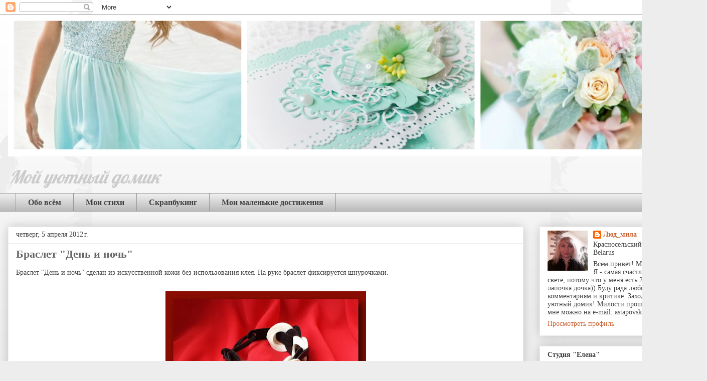

--- FILE ---
content_type: text/html; charset=UTF-8
request_url: http://domik-ludmila.blogspot.com/2012/04/blog-post_3691.html
body_size: 17687
content:
<!DOCTYPE html>
<html class='v2' dir='ltr' lang='ru'>
<head>
<link href='https://www.blogger.com/static/v1/widgets/335934321-css_bundle_v2.css' rel='stylesheet' type='text/css'/>
<meta content='width=1100' name='viewport'/>
<meta content='text/html; charset=UTF-8' http-equiv='Content-Type'/>
<meta content='blogger' name='generator'/>
<link href='http://domik-ludmila.blogspot.com/favicon.ico' rel='icon' type='image/x-icon'/>
<link href='http://domik-ludmila.blogspot.com/2012/04/blog-post_3691.html' rel='canonical'/>
<link rel="alternate" type="application/atom+xml" title="Мой уютный домик - Atom" href="http://domik-ludmila.blogspot.com/feeds/posts/default" />
<link rel="alternate" type="application/rss+xml" title="Мой уютный домик - RSS" href="http://domik-ludmila.blogspot.com/feeds/posts/default?alt=rss" />
<link rel="service.post" type="application/atom+xml" title="Мой уютный домик - Atom" href="https://www.blogger.com/feeds/5813597450245959012/posts/default" />

<link rel="alternate" type="application/atom+xml" title="Мой уютный домик - Atom" href="http://domik-ludmila.blogspot.com/feeds/4774248538409255345/comments/default" />
<!--Can't find substitution for tag [blog.ieCssRetrofitLinks]-->
<link href='https://blogger.googleusercontent.com/img/b/R29vZ2xl/AVvXsEjE4_k-1E4GER37cR3VL9V1gzJPv4pHoqpEiiPrNSA4yoPik7iuWRC3yg4GtOpAhwEEZ6ZPBzwNuXdheppaFU_JE_w80iAbv6oweRY3uCDrQCKsFDVUUbVnmrOAeNobZC9e3adzA_iKKMA/s400/%D0%91%D1%80%D0%B0%D1%81%D0%BB%D0%B5%D1%82.jpg' rel='image_src'/>
<meta content='http://domik-ludmila.blogspot.com/2012/04/blog-post_3691.html' property='og:url'/>
<meta content='Браслет  &quot;День и ночь&quot;' property='og:title'/>
<meta content='Мой уютный домик - блог о моих рукодельных вещах)) И не только...' property='og:description'/>
<meta content='https://blogger.googleusercontent.com/img/b/R29vZ2xl/AVvXsEjE4_k-1E4GER37cR3VL9V1gzJPv4pHoqpEiiPrNSA4yoPik7iuWRC3yg4GtOpAhwEEZ6ZPBzwNuXdheppaFU_JE_w80iAbv6oweRY3uCDrQCKsFDVUUbVnmrOAeNobZC9e3adzA_iKKMA/w1200-h630-p-k-no-nu/%D0%91%D1%80%D0%B0%D1%81%D0%BB%D0%B5%D1%82.jpg' property='og:image'/>
<title>Мой уютный домик: Браслет  "День и ночь"</title>
<style type='text/css'>@font-face{font-family:'Lobster';font-style:normal;font-weight:400;font-display:swap;src:url(//fonts.gstatic.com/s/lobster/v32/neILzCirqoswsqX9zo-mM4MwWJXNqA.woff2)format('woff2');unicode-range:U+0460-052F,U+1C80-1C8A,U+20B4,U+2DE0-2DFF,U+A640-A69F,U+FE2E-FE2F;}@font-face{font-family:'Lobster';font-style:normal;font-weight:400;font-display:swap;src:url(//fonts.gstatic.com/s/lobster/v32/neILzCirqoswsqX9zoamM4MwWJXNqA.woff2)format('woff2');unicode-range:U+0301,U+0400-045F,U+0490-0491,U+04B0-04B1,U+2116;}@font-face{font-family:'Lobster';font-style:normal;font-weight:400;font-display:swap;src:url(//fonts.gstatic.com/s/lobster/v32/neILzCirqoswsqX9zo2mM4MwWJXNqA.woff2)format('woff2');unicode-range:U+0102-0103,U+0110-0111,U+0128-0129,U+0168-0169,U+01A0-01A1,U+01AF-01B0,U+0300-0301,U+0303-0304,U+0308-0309,U+0323,U+0329,U+1EA0-1EF9,U+20AB;}@font-face{font-family:'Lobster';font-style:normal;font-weight:400;font-display:swap;src:url(//fonts.gstatic.com/s/lobster/v32/neILzCirqoswsqX9zoymM4MwWJXNqA.woff2)format('woff2');unicode-range:U+0100-02BA,U+02BD-02C5,U+02C7-02CC,U+02CE-02D7,U+02DD-02FF,U+0304,U+0308,U+0329,U+1D00-1DBF,U+1E00-1E9F,U+1EF2-1EFF,U+2020,U+20A0-20AB,U+20AD-20C0,U+2113,U+2C60-2C7F,U+A720-A7FF;}@font-face{font-family:'Lobster';font-style:normal;font-weight:400;font-display:swap;src:url(//fonts.gstatic.com/s/lobster/v32/neILzCirqoswsqX9zoKmM4MwWJU.woff2)format('woff2');unicode-range:U+0000-00FF,U+0131,U+0152-0153,U+02BB-02BC,U+02C6,U+02DA,U+02DC,U+0304,U+0308,U+0329,U+2000-206F,U+20AC,U+2122,U+2191,U+2193,U+2212,U+2215,U+FEFF,U+FFFD;}@font-face{font-family:'Philosopher';font-style:normal;font-weight:400;font-display:swap;src:url(//fonts.gstatic.com/s/philosopher/v21/vEFV2_5QCwIS4_Dhez5jcWBjT0020NqfZ7c.woff2)format('woff2');unicode-range:U+0460-052F,U+1C80-1C8A,U+20B4,U+2DE0-2DFF,U+A640-A69F,U+FE2E-FE2F;}@font-face{font-family:'Philosopher';font-style:normal;font-weight:400;font-display:swap;src:url(//fonts.gstatic.com/s/philosopher/v21/vEFV2_5QCwIS4_Dhez5jcWBqT0020NqfZ7c.woff2)format('woff2');unicode-range:U+0301,U+0400-045F,U+0490-0491,U+04B0-04B1,U+2116;}@font-face{font-family:'Philosopher';font-style:normal;font-weight:400;font-display:swap;src:url(//fonts.gstatic.com/s/philosopher/v21/vEFV2_5QCwIS4_Dhez5jcWBhT0020NqfZ7c.woff2)format('woff2');unicode-range:U+0102-0103,U+0110-0111,U+0128-0129,U+0168-0169,U+01A0-01A1,U+01AF-01B0,U+0300-0301,U+0303-0304,U+0308-0309,U+0323,U+0329,U+1EA0-1EF9,U+20AB;}@font-face{font-family:'Philosopher';font-style:normal;font-weight:400;font-display:swap;src:url(//fonts.gstatic.com/s/philosopher/v21/vEFV2_5QCwIS4_Dhez5jcWBgT0020NqfZ7c.woff2)format('woff2');unicode-range:U+0100-02BA,U+02BD-02C5,U+02C7-02CC,U+02CE-02D7,U+02DD-02FF,U+0304,U+0308,U+0329,U+1D00-1DBF,U+1E00-1E9F,U+1EF2-1EFF,U+2020,U+20A0-20AB,U+20AD-20C0,U+2113,U+2C60-2C7F,U+A720-A7FF;}@font-face{font-family:'Philosopher';font-style:normal;font-weight:400;font-display:swap;src:url(//fonts.gstatic.com/s/philosopher/v21/vEFV2_5QCwIS4_Dhez5jcWBuT0020Nqf.woff2)format('woff2');unicode-range:U+0000-00FF,U+0131,U+0152-0153,U+02BB-02BC,U+02C6,U+02DA,U+02DC,U+0304,U+0308,U+0329,U+2000-206F,U+20AC,U+2122,U+2191,U+2193,U+2212,U+2215,U+FEFF,U+FFFD;}</style>
<style id='page-skin-1' type='text/css'><!--
/*
-----------------------------------------------
Blogger Template Style
Name:     Awesome Inc.
Designer: Tina Chen
URL:      tinachen.org
----------------------------------------------- */
/* Content
----------------------------------------------- */
body {
font: normal normal 14px Georgia, Utopia, 'Palatino Linotype', Palatino, serif;
color: #424242;
background: #ededed url(//themes.googleusercontent.com/image?id=0BwVBOzw_-hbMNjViMzQ0ZDEtMWU1NS00ZTBkLWFjY2EtZjM5YmU4OTA2MjBm) repeat-x fixed top center /* Credit: Jason Morrow (http://jasonmorrow.etsy.com) */;
}
html body .content-outer {
min-width: 0;
max-width: 100%;
width: 100%;
}
a:link {
text-decoration: none;
color: #cc6536;
}
a:visited {
text-decoration: none;
color: #9b8c45;
}
a:hover {
text-decoration: underline;
color: #cc6536;
}
.body-fauxcolumn-outer .cap-top {
position: absolute;
z-index: 1;
height: 276px;
width: 100%;
background: transparent none repeat-x scroll top left;
_background-image: none;
}
/* Columns
----------------------------------------------- */
.content-inner {
padding: 0;
}
.header-inner .section {
margin: 0 16px;
}
.tabs-inner .section {
margin: 0 16px;
}
.main-inner {
padding-top: 30px;
}
.main-inner .column-center-inner,
.main-inner .column-left-inner,
.main-inner .column-right-inner {
padding: 0 5px;
}
*+html body .main-inner .column-center-inner {
margin-top: -30px;
}
#layout .main-inner .column-center-inner {
margin-top: 0;
}
/* Header
----------------------------------------------- */
.header-outer {
margin: 0 0 0 0;
background: transparent none repeat scroll 0 0;
}
.Header h1 {
font: normal normal 50px Philosopher;
color: #666666;
text-shadow: 0 0 -1px #000000;
}
.Header h1 a {
color: #666666;
}
.Header .description {
font: italic normal 36px Lobster;
color: #cccccc;
}
.header-inner .Header .titlewrapper,
.header-inner .Header .descriptionwrapper {
padding-left: 0;
padding-right: 0;
margin-bottom: 0;
}
.header-inner .Header .titlewrapper {
padding-top: 22px;
}
/* Tabs
----------------------------------------------- */
.tabs-outer {
overflow: hidden;
position: relative;
background: #ededed url(//www.blogblog.com/1kt/awesomeinc/tabs_gradient_light.png) repeat scroll 0 0;
}
#layout .tabs-outer {
overflow: visible;
}
.tabs-cap-top, .tabs-cap-bottom {
position: absolute;
width: 100%;
border-top: 1px solid #989898;
}
.tabs-cap-bottom {
bottom: 0;
}
.tabs-inner .widget li a {
display: inline-block;
margin: 0;
padding: .6em 1.5em;
font: normal bold 16px Georgia, Utopia, 'Palatino Linotype', Palatino, serif;
color: #424242;
border-top: 1px solid #989898;
border-bottom: 1px solid #989898;
border-left: 1px solid #989898;
height: 16px;
line-height: 16px;
}
.tabs-inner .widget li:last-child a {
border-right: 1px solid #989898;
}
.tabs-inner .widget li.selected a, .tabs-inner .widget li a:hover {
background: #cccccc url(//www.blogblog.com/1kt/awesomeinc/tabs_gradient_light.png) repeat-x scroll 0 -100px;
color: #ffffff;
}
/* Headings
----------------------------------------------- */
h2 {
font: normal bold 14px Georgia, Utopia, 'Palatino Linotype', Palatino, serif;
color: #424242;
}
/* Widgets
----------------------------------------------- */
.main-inner .section {
margin: 0 27px;
padding: 0;
}
.main-inner .column-left-outer,
.main-inner .column-right-outer {
margin-top: 0;
}
#layout .main-inner .column-left-outer,
#layout .main-inner .column-right-outer {
margin-top: 0;
}
.main-inner .column-left-inner,
.main-inner .column-right-inner {
background: transparent none repeat 0 0;
-moz-box-shadow: 0 0 0 rgba(0, 0, 0, .2);
-webkit-box-shadow: 0 0 0 rgba(0, 0, 0, .2);
-goog-ms-box-shadow: 0 0 0 rgba(0, 0, 0, .2);
box-shadow: 0 0 0 rgba(0, 0, 0, .2);
-moz-border-radius: 0;
-webkit-border-radius: 0;
-goog-ms-border-radius: 0;
border-radius: 0;
}
#layout .main-inner .column-left-inner,
#layout .main-inner .column-right-inner {
margin-top: 0;
}
.sidebar .widget {
font: normal normal 14px Georgia, Utopia, 'Palatino Linotype', Palatino, serif;
color: #424242;
}
.sidebar .widget a:link {
color: #cc6536;
}
.sidebar .widget a:visited {
color: #9b8c45;
}
.sidebar .widget a:hover {
color: #cc6536;
}
.sidebar .widget h2 {
text-shadow: 0 0 -1px #000000;
}
.main-inner .widget {
background-color: #ffffff;
border: 1px solid #ededed;
padding: 0 15px 15px;
margin: 20px -16px;
-moz-box-shadow: 0 0 20px rgba(0, 0, 0, .2);
-webkit-box-shadow: 0 0 20px rgba(0, 0, 0, .2);
-goog-ms-box-shadow: 0 0 20px rgba(0, 0, 0, .2);
box-shadow: 0 0 20px rgba(0, 0, 0, .2);
-moz-border-radius: 0;
-webkit-border-radius: 0;
-goog-ms-border-radius: 0;
border-radius: 0;
}
.main-inner .widget h2 {
margin: 0 -15px;
padding: .6em 15px .5em;
border-bottom: 1px solid transparent;
}
.footer-inner .widget h2 {
padding: 0 0 .4em;
border-bottom: 1px solid transparent;
}
.main-inner .widget h2 + div, .footer-inner .widget h2 + div {
border-top: 1px solid #ededed;
padding-top: 8px;
}
.main-inner .widget .widget-content {
margin: 0 -15px;
padding: 7px 15px 0;
}
.main-inner .widget ul, .main-inner .widget #ArchiveList ul.flat {
margin: -8px -15px 0;
padding: 0;
list-style: none;
}
.main-inner .widget #ArchiveList {
margin: -8px 0 0;
}
.main-inner .widget ul li, .main-inner .widget #ArchiveList ul.flat li {
padding: .5em 15px;
text-indent: 0;
color: #656565;
border-top: 1px solid #ededed;
border-bottom: 1px solid transparent;
}
.main-inner .widget #ArchiveList ul li {
padding-top: .25em;
padding-bottom: .25em;
}
.main-inner .widget ul li:first-child, .main-inner .widget #ArchiveList ul.flat li:first-child {
border-top: none;
}
.main-inner .widget ul li:last-child, .main-inner .widget #ArchiveList ul.flat li:last-child {
border-bottom: none;
}
.post-body {
position: relative;
}
.main-inner .widget .post-body ul {
padding: 0 2.5em;
margin: .5em 0;
list-style: disc;
}
.main-inner .widget .post-body ul li {
padding: 0.25em 0;
margin-bottom: .25em;
color: #424242;
border: none;
}
.footer-inner .widget ul {
padding: 0;
list-style: none;
}
.widget .zippy {
color: #656565;
}
/* Posts
----------------------------------------------- */
body .main-inner .Blog {
padding: 0;
margin-bottom: 1em;
background-color: transparent;
border: none;
-moz-box-shadow: 0 0 0 rgba(0, 0, 0, 0);
-webkit-box-shadow: 0 0 0 rgba(0, 0, 0, 0);
-goog-ms-box-shadow: 0 0 0 rgba(0, 0, 0, 0);
box-shadow: 0 0 0 rgba(0, 0, 0, 0);
}
.main-inner .section:last-child .Blog:last-child {
padding: 0;
margin-bottom: 1em;
}
.main-inner .widget h2.date-header {
margin: 0 -15px 1px;
padding: 0 0 0 0;
font: normal normal 14px Georgia, Utopia, 'Palatino Linotype', Palatino, serif;
color: #424242;
background: transparent none no-repeat scroll top left;
border-top: 0 solid #ededed;
border-bottom: 1px solid transparent;
-moz-border-radius-topleft: 0;
-moz-border-radius-topright: 0;
-webkit-border-top-left-radius: 0;
-webkit-border-top-right-radius: 0;
border-top-left-radius: 0;
border-top-right-radius: 0;
position: static;
bottom: 100%;
right: 15px;
text-shadow: 0 0 -1px #000000;
}
.main-inner .widget h2.date-header span {
font: normal normal 14px Georgia, Utopia, 'Palatino Linotype', Palatino, serif;
display: block;
padding: .5em 15px;
border-left: 0 solid #ededed;
border-right: 0 solid #ededed;
}
.date-outer {
position: relative;
margin: 30px 0 20px;
padding: 0 15px;
background-color: #ffffff;
border: 1px solid #ededed;
-moz-box-shadow: 0 0 20px rgba(0, 0, 0, .2);
-webkit-box-shadow: 0 0 20px rgba(0, 0, 0, .2);
-goog-ms-box-shadow: 0 0 20px rgba(0, 0, 0, .2);
box-shadow: 0 0 20px rgba(0, 0, 0, .2);
-moz-border-radius: 0;
-webkit-border-radius: 0;
-goog-ms-border-radius: 0;
border-radius: 0;
}
.date-outer:first-child {
margin-top: 0;
}
.date-outer:last-child {
margin-bottom: 20px;
-moz-border-radius-bottomleft: 0;
-moz-border-radius-bottomright: 0;
-webkit-border-bottom-left-radius: 0;
-webkit-border-bottom-right-radius: 0;
-goog-ms-border-bottom-left-radius: 0;
-goog-ms-border-bottom-right-radius: 0;
border-bottom-left-radius: 0;
border-bottom-right-radius: 0;
}
.date-posts {
margin: 0 -15px;
padding: 0 15px;
clear: both;
}
.post-outer, .inline-ad {
border-top: 1px solid #ededed;
margin: 0 -15px;
padding: 15px 15px;
}
.post-outer {
padding-bottom: 10px;
}
.post-outer:first-child {
padding-top: 0;
border-top: none;
}
.post-outer:last-child, .inline-ad:last-child {
border-bottom: none;
}
.post-body {
position: relative;
}
.post-body img {
padding: 8px;
background: transparent;
border: 1px solid transparent;
-moz-box-shadow: 0 0 0 rgba(0, 0, 0, .2);
-webkit-box-shadow: 0 0 0 rgba(0, 0, 0, .2);
box-shadow: 0 0 0 rgba(0, 0, 0, .2);
-moz-border-radius: 0;
-webkit-border-radius: 0;
border-radius: 0;
}
h3.post-title, h4 {
font: normal bold 22px Georgia, Utopia, 'Palatino Linotype', Palatino, serif;
color: #666666;
}
h3.post-title a {
font: normal bold 22px Georgia, Utopia, 'Palatino Linotype', Palatino, serif;
color: #666666;
}
h3.post-title a:hover {
color: #cc6536;
text-decoration: underline;
}
.post-header {
margin: 0 0 1em;
}
.post-body {
line-height: 1.4;
}
.post-outer h2 {
color: #424242;
}
.post-footer {
margin: 1.5em 0 0;
}
#blog-pager {
padding: 15px;
font-size: 120%;
background-color: #ffffff;
border: 1px solid #ededed;
-moz-box-shadow: 0 0 20px rgba(0, 0, 0, .2);
-webkit-box-shadow: 0 0 20px rgba(0, 0, 0, .2);
-goog-ms-box-shadow: 0 0 20px rgba(0, 0, 0, .2);
box-shadow: 0 0 20px rgba(0, 0, 0, .2);
-moz-border-radius: 0;
-webkit-border-radius: 0;
-goog-ms-border-radius: 0;
border-radius: 0;
-moz-border-radius-topleft: 0;
-moz-border-radius-topright: 0;
-webkit-border-top-left-radius: 0;
-webkit-border-top-right-radius: 0;
-goog-ms-border-top-left-radius: 0;
-goog-ms-border-top-right-radius: 0;
border-top-left-radius: 0;
border-top-right-radius-topright: 0;
margin-top: 1em;
}
.blog-feeds, .post-feeds {
margin: 1em 0;
text-align: center;
color: #424242;
}
.blog-feeds a, .post-feeds a {
color: #cc6536;
}
.blog-feeds a:visited, .post-feeds a:visited {
color: #9b8c45;
}
.blog-feeds a:hover, .post-feeds a:hover {
color: #cc6536;
}
.post-outer .comments {
margin-top: 2em;
}
/* Comments
----------------------------------------------- */
.comments .comments-content .icon.blog-author {
background-repeat: no-repeat;
background-image: url([data-uri]);
}
.comments .comments-content .loadmore a {
border-top: 1px solid #989898;
border-bottom: 1px solid #989898;
}
.comments .continue {
border-top: 2px solid #989898;
}
/* Footer
----------------------------------------------- */
.footer-outer {
margin: -20px 0 -1px;
padding: 20px 0 0;
color: #424242;
overflow: hidden;
}
.footer-fauxborder-left {
border-top: 1px solid #ededed;
background: #ffffff none repeat scroll 0 0;
-moz-box-shadow: 0 0 20px rgba(0, 0, 0, .2);
-webkit-box-shadow: 0 0 20px rgba(0, 0, 0, .2);
-goog-ms-box-shadow: 0 0 20px rgba(0, 0, 0, .2);
box-shadow: 0 0 20px rgba(0, 0, 0, .2);
margin: 0 -20px;
}
/* Mobile
----------------------------------------------- */
body.mobile {
background-size: auto;
}
.mobile .body-fauxcolumn-outer {
background: transparent none repeat scroll top left;
}
*+html body.mobile .main-inner .column-center-inner {
margin-top: 0;
}
.mobile .main-inner .widget {
padding: 0 0 15px;
}
.mobile .main-inner .widget h2 + div,
.mobile .footer-inner .widget h2 + div {
border-top: none;
padding-top: 0;
}
.mobile .footer-inner .widget h2 {
padding: 0.5em 0;
border-bottom: none;
}
.mobile .main-inner .widget .widget-content {
margin: 0;
padding: 7px 0 0;
}
.mobile .main-inner .widget ul,
.mobile .main-inner .widget #ArchiveList ul.flat {
margin: 0 -15px 0;
}
.mobile .main-inner .widget h2.date-header {
right: 0;
}
.mobile .date-header span {
padding: 0.4em 0;
}
.mobile .date-outer:first-child {
margin-bottom: 0;
border: 1px solid #ededed;
-moz-border-radius-topleft: 0;
-moz-border-radius-topright: 0;
-webkit-border-top-left-radius: 0;
-webkit-border-top-right-radius: 0;
-goog-ms-border-top-left-radius: 0;
-goog-ms-border-top-right-radius: 0;
border-top-left-radius: 0;
border-top-right-radius: 0;
}
.mobile .date-outer {
border-color: #ededed;
border-width: 0 1px 1px;
}
.mobile .date-outer:last-child {
margin-bottom: 0;
}
.mobile .main-inner {
padding: 0;
}
.mobile .header-inner .section {
margin: 0;
}
.mobile .post-outer, .mobile .inline-ad {
padding: 5px 0;
}
.mobile .tabs-inner .section {
margin: 0 10px;
}
.mobile .main-inner .widget h2 {
margin: 0;
padding: 0;
}
.mobile .main-inner .widget h2.date-header span {
padding: 0;
}
.mobile .main-inner .widget .widget-content {
margin: 0;
padding: 7px 0 0;
}
.mobile #blog-pager {
border: 1px solid transparent;
background: #ffffff none repeat scroll 0 0;
}
.mobile .main-inner .column-left-inner,
.mobile .main-inner .column-right-inner {
background: transparent none repeat 0 0;
-moz-box-shadow: none;
-webkit-box-shadow: none;
-goog-ms-box-shadow: none;
box-shadow: none;
}
.mobile .date-posts {
margin: 0;
padding: 0;
}
.mobile .footer-fauxborder-left {
margin: 0;
border-top: inherit;
}
.mobile .main-inner .section:last-child .Blog:last-child {
margin-bottom: 0;
}
.mobile-index-contents {
color: #424242;
}
.mobile .mobile-link-button {
background: #cc6536 url(//www.blogblog.com/1kt/awesomeinc/tabs_gradient_light.png) repeat scroll 0 0;
}
.mobile-link-button a:link, .mobile-link-button a:visited {
color: #ffffff;
}
.mobile .tabs-inner .PageList .widget-content {
background: transparent;
border-top: 1px solid;
border-color: #989898;
color: #424242;
}
.mobile .tabs-inner .PageList .widget-content .pagelist-arrow {
border-left: 1px solid #989898;
}

--></style>
<style id='template-skin-1' type='text/css'><!--
body {
min-width: 1410px;
}
.content-outer, .content-fauxcolumn-outer, .region-inner {
min-width: 1410px;
max-width: 1410px;
_width: 1410px;
}
.main-inner .columns {
padding-left: 0px;
padding-right: 350px;
}
.main-inner .fauxcolumn-center-outer {
left: 0px;
right: 350px;
/* IE6 does not respect left and right together */
_width: expression(this.parentNode.offsetWidth -
parseInt("0px") -
parseInt("350px") + 'px');
}
.main-inner .fauxcolumn-left-outer {
width: 0px;
}
.main-inner .fauxcolumn-right-outer {
width: 350px;
}
.main-inner .column-left-outer {
width: 0px;
right: 100%;
margin-left: -0px;
}
.main-inner .column-right-outer {
width: 350px;
margin-right: -350px;
}
#layout {
min-width: 0;
}
#layout .content-outer {
min-width: 0;
width: 800px;
}
#layout .region-inner {
min-width: 0;
width: auto;
}
body#layout div.add_widget {
padding: 8px;
}
body#layout div.add_widget a {
margin-left: 32px;
}
--></style>
<style>
    body {background-image:url(\/\/themes.googleusercontent.com\/image?id=0BwVBOzw_-hbMNjViMzQ0ZDEtMWU1NS00ZTBkLWFjY2EtZjM5YmU4OTA2MjBm);}
    
@media (max-width: 200px) { body {background-image:url(\/\/themes.googleusercontent.com\/image?id=0BwVBOzw_-hbMNjViMzQ0ZDEtMWU1NS00ZTBkLWFjY2EtZjM5YmU4OTA2MjBm&options=w200);}}
@media (max-width: 400px) and (min-width: 201px) { body {background-image:url(\/\/themes.googleusercontent.com\/image?id=0BwVBOzw_-hbMNjViMzQ0ZDEtMWU1NS00ZTBkLWFjY2EtZjM5YmU4OTA2MjBm&options=w400);}}
@media (max-width: 800px) and (min-width: 401px) { body {background-image:url(\/\/themes.googleusercontent.com\/image?id=0BwVBOzw_-hbMNjViMzQ0ZDEtMWU1NS00ZTBkLWFjY2EtZjM5YmU4OTA2MjBm&options=w800);}}
@media (max-width: 1200px) and (min-width: 801px) { body {background-image:url(\/\/themes.googleusercontent.com\/image?id=0BwVBOzw_-hbMNjViMzQ0ZDEtMWU1NS00ZTBkLWFjY2EtZjM5YmU4OTA2MjBm&options=w1200);}}
/* Last tag covers anything over one higher than the previous max-size cap. */
@media (min-width: 1201px) { body {background-image:url(\/\/themes.googleusercontent.com\/image?id=0BwVBOzw_-hbMNjViMzQ0ZDEtMWU1NS00ZTBkLWFjY2EtZjM5YmU4OTA2MjBm&options=w1600);}}
  </style>
<link href='https://www.blogger.com/dyn-css/authorization.css?targetBlogID=5813597450245959012&amp;zx=4c9c27b0-f0d4-4a55-a808-146aa4c8a752' media='none' onload='if(media!=&#39;all&#39;)media=&#39;all&#39;' rel='stylesheet'/><noscript><link href='https://www.blogger.com/dyn-css/authorization.css?targetBlogID=5813597450245959012&amp;zx=4c9c27b0-f0d4-4a55-a808-146aa4c8a752' rel='stylesheet'/></noscript>
<meta name='google-adsense-platform-account' content='ca-host-pub-1556223355139109'/>
<meta name='google-adsense-platform-domain' content='blogspot.com'/>

</head>
<body class='loading variant-light'>
<div class='navbar section' id='navbar' name='Панель навигации'><div class='widget Navbar' data-version='1' id='Navbar1'><script type="text/javascript">
    function setAttributeOnload(object, attribute, val) {
      if(window.addEventListener) {
        window.addEventListener('load',
          function(){ object[attribute] = val; }, false);
      } else {
        window.attachEvent('onload', function(){ object[attribute] = val; });
      }
    }
  </script>
<div id="navbar-iframe-container"></div>
<script type="text/javascript" src="https://apis.google.com/js/platform.js"></script>
<script type="text/javascript">
      gapi.load("gapi.iframes:gapi.iframes.style.bubble", function() {
        if (gapi.iframes && gapi.iframes.getContext) {
          gapi.iframes.getContext().openChild({
              url: 'https://www.blogger.com/navbar/5813597450245959012?po\x3d4774248538409255345\x26origin\x3dhttp://domik-ludmila.blogspot.com',
              where: document.getElementById("navbar-iframe-container"),
              id: "navbar-iframe"
          });
        }
      });
    </script><script type="text/javascript">
(function() {
var script = document.createElement('script');
script.type = 'text/javascript';
script.src = '//pagead2.googlesyndication.com/pagead/js/google_top_exp.js';
var head = document.getElementsByTagName('head')[0];
if (head) {
head.appendChild(script);
}})();
</script>
</div></div>
<div class='body-fauxcolumns'>
<div class='fauxcolumn-outer body-fauxcolumn-outer'>
<div class='cap-top'>
<div class='cap-left'></div>
<div class='cap-right'></div>
</div>
<div class='fauxborder-left'>
<div class='fauxborder-right'></div>
<div class='fauxcolumn-inner'>
</div>
</div>
<div class='cap-bottom'>
<div class='cap-left'></div>
<div class='cap-right'></div>
</div>
</div>
</div>
<div class='content'>
<div class='content-fauxcolumns'>
<div class='fauxcolumn-outer content-fauxcolumn-outer'>
<div class='cap-top'>
<div class='cap-left'></div>
<div class='cap-right'></div>
</div>
<div class='fauxborder-left'>
<div class='fauxborder-right'></div>
<div class='fauxcolumn-inner'>
</div>
</div>
<div class='cap-bottom'>
<div class='cap-left'></div>
<div class='cap-right'></div>
</div>
</div>
</div>
<div class='content-outer'>
<div class='content-cap-top cap-top'>
<div class='cap-left'></div>
<div class='cap-right'></div>
</div>
<div class='fauxborder-left content-fauxborder-left'>
<div class='fauxborder-right content-fauxborder-right'></div>
<div class='content-inner'>
<header>
<div class='header-outer'>
<div class='header-cap-top cap-top'>
<div class='cap-left'></div>
<div class='cap-right'></div>
</div>
<div class='fauxborder-left header-fauxborder-left'>
<div class='fauxborder-right header-fauxborder-right'></div>
<div class='region-inner header-inner'>
<div class='header section' id='header' name='Заголовок'><div class='widget Header' data-version='1' id='Header1'>
<div id='header-inner'>
<a href='http://domik-ludmila.blogspot.com/' style='display: block'>
<img alt='Мой уютный домик' height='282px; ' id='Header1_headerimg' src='https://blogger.googleusercontent.com/img/b/R29vZ2xl/AVvXsEg7r3ZFXkafrLU5WCvxIpUY0JlrjrHjoZtBKi8PZAcrPHyxVk6YYZd7dWT3JYBXT_tTQSpg6hy8nrES1Sfmru86-w21ykfU0yhWDgld9Uqxn2jc5jBki0Dcqk9U6iA7Rh5I3ldP9VDsSinp/s1600/collage111.jpg' style='display: block' width='1410px; '/>
</a>
<div class='descriptionwrapper'>
<p class='description'><span>Мой уютный домик</span></p>
</div>
</div>
</div></div>
</div>
</div>
<div class='header-cap-bottom cap-bottom'>
<div class='cap-left'></div>
<div class='cap-right'></div>
</div>
</div>
</header>
<div class='tabs-outer'>
<div class='tabs-cap-top cap-top'>
<div class='cap-left'></div>
<div class='cap-right'></div>
</div>
<div class='fauxborder-left tabs-fauxborder-left'>
<div class='fauxborder-right tabs-fauxborder-right'></div>
<div class='region-inner tabs-inner'>
<div class='tabs section' id='crosscol' name='Поперечный столбец'><div class='widget PageList' data-version='1' id='PageList1'>
<h2>Страницы</h2>
<div class='widget-content'>
<ul>
<li>
<a href='http://domik-ludmila.blogspot.com/'>Обо всём</a>
</li>
<li>
<a href='http://domik-ludmila.blogspot.com/p/blog-page_01.html'>Мои стихи</a>
</li>
<li>
<a href='http://domik-ludmila.blogspot.com/p/blog-page_18.html'>Скрапбукинг</a>
</li>
<li>
<a href='http://domik-ludmila.blogspot.com/p/blog-page_4.html'>Мои маленькие достижения</a>
</li>
</ul>
<div class='clear'></div>
</div>
</div></div>
<div class='tabs no-items section' id='crosscol-overflow' name='Cross-Column 2'></div>
</div>
</div>
<div class='tabs-cap-bottom cap-bottom'>
<div class='cap-left'></div>
<div class='cap-right'></div>
</div>
</div>
<div class='main-outer'>
<div class='main-cap-top cap-top'>
<div class='cap-left'></div>
<div class='cap-right'></div>
</div>
<div class='fauxborder-left main-fauxborder-left'>
<div class='fauxborder-right main-fauxborder-right'></div>
<div class='region-inner main-inner'>
<div class='columns fauxcolumns'>
<div class='fauxcolumn-outer fauxcolumn-center-outer'>
<div class='cap-top'>
<div class='cap-left'></div>
<div class='cap-right'></div>
</div>
<div class='fauxborder-left'>
<div class='fauxborder-right'></div>
<div class='fauxcolumn-inner'>
</div>
</div>
<div class='cap-bottom'>
<div class='cap-left'></div>
<div class='cap-right'></div>
</div>
</div>
<div class='fauxcolumn-outer fauxcolumn-left-outer'>
<div class='cap-top'>
<div class='cap-left'></div>
<div class='cap-right'></div>
</div>
<div class='fauxborder-left'>
<div class='fauxborder-right'></div>
<div class='fauxcolumn-inner'>
</div>
</div>
<div class='cap-bottom'>
<div class='cap-left'></div>
<div class='cap-right'></div>
</div>
</div>
<div class='fauxcolumn-outer fauxcolumn-right-outer'>
<div class='cap-top'>
<div class='cap-left'></div>
<div class='cap-right'></div>
</div>
<div class='fauxborder-left'>
<div class='fauxborder-right'></div>
<div class='fauxcolumn-inner'>
</div>
</div>
<div class='cap-bottom'>
<div class='cap-left'></div>
<div class='cap-right'></div>
</div>
</div>
<!-- corrects IE6 width calculation -->
<div class='columns-inner'>
<div class='column-center-outer'>
<div class='column-center-inner'>
<div class='main section' id='main' name='Основной'><div class='widget Blog' data-version='1' id='Blog1'>
<div class='blog-posts hfeed'>

          <div class="date-outer">
        
<h2 class='date-header'><span>четверг, 5 апреля 2012&#8239;г.</span></h2>

          <div class="date-posts">
        
<div class='post-outer'>
<div class='post hentry' itemscope='itemscope' itemtype='http://schema.org/BlogPosting'>
<a name='4774248538409255345'></a>
<h3 class='post-title entry-title' itemprop='name'>
Браслет  "День и ночь"
</h3>
<div class='post-header'>
<div class='post-header-line-1'></div>
</div>
<div class='post-body entry-content' id='post-body-4774248538409255345' itemprop='articleBody'>
<div dir="ltr" style="text-align: left;" trbidi="on">
Браслет "День и ночь" сделан из искусственной кожи без использования клея. На руке браслет фиксируется шнурочками.<br />
<br />
<div class="separator" style="clear: both; text-align: center;">
<a href="https://blogger.googleusercontent.com/img/b/R29vZ2xl/AVvXsEjE4_k-1E4GER37cR3VL9V1gzJPv4pHoqpEiiPrNSA4yoPik7iuWRC3yg4GtOpAhwEEZ6ZPBzwNuXdheppaFU_JE_w80iAbv6oweRY3uCDrQCKsFDVUUbVnmrOAeNobZC9e3adzA_iKKMA/s1600/%D0%91%D1%80%D0%B0%D1%81%D0%BB%D0%B5%D1%82.jpg" imageanchor="1" style="margin-left: 1em; margin-right: 1em;"><img border="0" height="296" src="https://blogger.googleusercontent.com/img/b/R29vZ2xl/AVvXsEjE4_k-1E4GER37cR3VL9V1gzJPv4pHoqpEiiPrNSA4yoPik7iuWRC3yg4GtOpAhwEEZ6ZPBzwNuXdheppaFU_JE_w80iAbv6oweRY3uCDrQCKsFDVUUbVnmrOAeNobZC9e3adzA_iKKMA/s400/%D0%91%D1%80%D0%B0%D1%81%D0%BB%D0%B5%D1%82.jpg" width="400" /></a></div>
<br />
<div class="separator" style="clear: both; text-align: center;">
<a href="https://blogger.googleusercontent.com/img/b/R29vZ2xl/AVvXsEhkLts4IPIUF5cE-J4xhgJL-QhSBMIURioihOl1jm0jHjnihZjkbp75dJ6K5Hv18UIhQQ2egvbqsWH8_7hkjVn6citGttV8thWKXFOpxJQDGD5UFI9zBgPAEev7PxGMJ0VmAdh7yiT3gwI/s1600/%D0%91%D1%80%D0%B0%D1%81%D0%BB%D0%B5%D1%82..jpg" imageanchor="1" style="margin-left: 1em; margin-right: 1em;"><img border="0" height="307" src="https://blogger.googleusercontent.com/img/b/R29vZ2xl/AVvXsEhkLts4IPIUF5cE-J4xhgJL-QhSBMIURioihOl1jm0jHjnihZjkbp75dJ6K5Hv18UIhQQ2egvbqsWH8_7hkjVn6citGttV8thWKXFOpxJQDGD5UFI9zBgPAEev7PxGMJ0VmAdh7yiT3gwI/s400/%D0%91%D1%80%D0%B0%D1%81%D0%BB%D0%B5%D1%82..jpg" width="400" /></a></div>
</div>
<div style='clear: both;'></div>
</div>
<div class='post-footer'>
<div class='post-footer-line post-footer-line-1'><span class='post-author vcard'>
Автор:
<span class='fn'>
<a href='https://www.blogger.com/profile/02364263267234447735' itemprop='author' rel='author' title='author profile'>
Люд_мила
</a>
</span>
</span>
<span class='post-timestamp'>
на
<a class='timestamp-link' href='http://domik-ludmila.blogspot.com/2012/04/blog-post_3691.html' itemprop='url' rel='bookmark' title='permanent link'><abbr class='published' itemprop='datePublished' title='2012-04-05T21:30:00+03:00'>21:30</abbr></a>
</span>
<span class='post-comment-link'>
</span>
<span class='post-icons'>
<span class='item-control blog-admin pid-1468058666'>
<a href='https://www.blogger.com/post-edit.g?blogID=5813597450245959012&postID=4774248538409255345&from=pencil' title='Изменить сообщение'>
<img alt='' class='icon-action' height='18' src='https://resources.blogblog.com/img/icon18_edit_allbkg.gif' width='18'/>
</a>
</span>
</span>
<div class='post-share-buttons goog-inline-block'>
<a class='goog-inline-block share-button sb-email' href='https://www.blogger.com/share-post.g?blogID=5813597450245959012&postID=4774248538409255345&target=email' target='_blank' title='Отправить по электронной почте'><span class='share-button-link-text'>Отправить по электронной почте</span></a><a class='goog-inline-block share-button sb-blog' href='https://www.blogger.com/share-post.g?blogID=5813597450245959012&postID=4774248538409255345&target=blog' onclick='window.open(this.href, "_blank", "height=270,width=475"); return false;' target='_blank' title='Написать об этом в блоге'><span class='share-button-link-text'>Написать об этом в блоге</span></a><a class='goog-inline-block share-button sb-twitter' href='https://www.blogger.com/share-post.g?blogID=5813597450245959012&postID=4774248538409255345&target=twitter' target='_blank' title='Поделиться в X'><span class='share-button-link-text'>Поделиться в X</span></a><a class='goog-inline-block share-button sb-facebook' href='https://www.blogger.com/share-post.g?blogID=5813597450245959012&postID=4774248538409255345&target=facebook' onclick='window.open(this.href, "_blank", "height=430,width=640"); return false;' target='_blank' title='Опубликовать в Facebook'><span class='share-button-link-text'>Опубликовать в Facebook</span></a><a class='goog-inline-block share-button sb-pinterest' href='https://www.blogger.com/share-post.g?blogID=5813597450245959012&postID=4774248538409255345&target=pinterest' target='_blank' title='Поделиться в Pinterest'><span class='share-button-link-text'>Поделиться в Pinterest</span></a>
</div>
<span class='post-backlinks post-comment-link'>
</span>
</div>
<div class='post-footer-line post-footer-line-2'><span class='post-labels'>
Ярлыки:
<a href='http://domik-ludmila.blogspot.com/search/label/%D0%98%D0%B7%D0%B4%D0%B5%D0%BB%D0%B8%D1%8F%20%D0%B8%D0%B7%20%D0%B8%D1%81%D0%BA%D1%83%D1%81%D1%81%D1%82%D0%B2%D0%B5%D0%BD%D0%BD%D0%BE%D0%B9%20%D0%BA%D0%BE%D0%B6%D0%B8' rel='tag'>Изделия из искусственной кожи</a>
</span>
</div>
<div class='post-footer-line post-footer-line-3'><span class='post-location'>
Место:
<a href='https://maps.google.com/maps?q=%D0%9A%D1%80%D0%B0%D1%81%D0%BD%D0%BE%D1%81%D0%B5%D0%BB%D1%8C%D1%81%D0%BA%D0%B8%D0%B9,+%D0%91%D0%B5%D0%BB%D0%B0%D1%80%D1%83%D1%81%D1%8C@53.2630556,24.4275&z=10' target='_blank'>Красносельский, Беларусь</a>
</span>
</div>
</div>
</div>
<div class='comments' id='comments'>
<a name='comments'></a>
<h4>Комментариев нет:</h4>
<div id='Blog1_comments-block-wrapper'>
<dl class='avatar-comment-indent' id='comments-block'>
</dl>
</div>
<p class='comment-footer'>
<div class='comment-form'>
<a name='comment-form'></a>
<h4 id='comment-post-message'>Отправить комментарий</h4>
<p>
</p>
<a href='https://www.blogger.com/comment/frame/5813597450245959012?po=4774248538409255345&hl=ru&saa=85391&origin=http://domik-ludmila.blogspot.com' id='comment-editor-src'></a>
<iframe allowtransparency='true' class='blogger-iframe-colorize blogger-comment-from-post' frameborder='0' height='410px' id='comment-editor' name='comment-editor' src='' width='100%'></iframe>
<script src='https://www.blogger.com/static/v1/jsbin/2830521187-comment_from_post_iframe.js' type='text/javascript'></script>
<script type='text/javascript'>
      BLOG_CMT_createIframe('https://www.blogger.com/rpc_relay.html');
    </script>
</div>
</p>
</div>
</div>

        </div></div>
      
</div>
<div class='blog-pager' id='blog-pager'>
<span id='blog-pager-newer-link'>
<a class='blog-pager-newer-link' href='http://domik-ludmila.blogspot.com/2012/04/blog-post_9198.html' id='Blog1_blog-pager-newer-link' title='Следующее'>Следующее</a>
</span>
<span id='blog-pager-older-link'>
<a class='blog-pager-older-link' href='http://domik-ludmila.blogspot.com/2012/04/blog-post_3089.html' id='Blog1_blog-pager-older-link' title='Предыдущее'>Предыдущее</a>
</span>
<a class='home-link' href='http://domik-ludmila.blogspot.com/'>Главная страница</a>
</div>
<div class='clear'></div>
<div class='post-feeds'>
<div class='feed-links'>
Подписаться на:
<a class='feed-link' href='http://domik-ludmila.blogspot.com/feeds/4774248538409255345/comments/default' target='_blank' type='application/atom+xml'>Комментарии к сообщению (Atom)</a>
</div>
</div>
</div></div>
</div>
</div>
<div class='column-left-outer'>
<div class='column-left-inner'>
<aside>
</aside>
</div>
</div>
<div class='column-right-outer'>
<div class='column-right-inner'>
<aside>
<div class='sidebar section' id='sidebar-right-1'><div class='widget Profile' data-version='1' id='Profile1'>
<div class='widget-content'>
<a href='https://www.blogger.com/profile/02364263267234447735'><img alt='Моя фотография' class='profile-img' height='80' src='//blogger.googleusercontent.com/img/b/R29vZ2xl/AVvXsEjHN1zoalvnzFMado0syZIcxNOYtIqf1hz9IrjcjdV1xZSYxub8QG34i4W9ZAm8P4T1CVM6pest1wmTOoJCAibZ97JPGyHcMMzomSF0jCL632OLXyaDGANp4ytKSfJdoQ/s220/image.jpg' width='80'/></a>
<dl class='profile-datablock'>
<dt class='profile-data'>
<a class='profile-name-link g-profile' href='https://www.blogger.com/profile/02364263267234447735' rel='author' style='background-image: url(//www.blogger.com/img/logo-16.png);'>
Люд_мила
</a>
</dt>
<dd class='profile-data'>Красносельский, Гродненская, Belarus</dd>
<dd class='profile-textblock'>Всем привет! Меня зовут Люда. Я - самая счастливая мама на свете, потому что у меня есть 2 сыночка и лапочка дочка)) Буду рада любым комментариям и критике.
Заходите в мой уютный домик! Милости прошу...
Написать мне можно на e-mail: astapovskaya77@mail.ru</dd>
</dl>
<a class='profile-link' href='https://www.blogger.com/profile/02364263267234447735' rel='author'>Просмотреть профиль</a>
<div class='clear'></div>
</div>
</div><div class='widget Image' data-version='1' id='Image2'>
<h2>Студия "Елена"</h2>
<div class='widget-content'>
<a href='http://cifrovoefoto.com/'>
<img alt='Студия "Елена"' height='113' id='Image2_img' src='https://blogger.googleusercontent.com/img/b/R29vZ2xl/AVvXsEjEjqxrKn43UiiregW0IO6G9g9R1BP1UCkUV7P3AfWu3-VqThy3lTuEgUw2KV3e8T2lF1vt3ctoRq7wsJQCaTsPjrVxohzI8qibfxJLoY07IRHnIgXkc0dfRE-csrpQM8ZGsMXWI06F-dLy/s1600-r/banner.gif' width='175'/>
</a>
<br/>
</div>
<div class='clear'></div>
</div><div class='widget Followers' data-version='1' id='Followers1'>
<h2 class='title'>Мои любимые читатели</h2>
<div class='widget-content'>
<div id='Followers1-wrapper'>
<div style='margin-right:2px;'>
<div><script type="text/javascript" src="https://apis.google.com/js/platform.js"></script>
<div id="followers-iframe-container"></div>
<script type="text/javascript">
    window.followersIframe = null;
    function followersIframeOpen(url) {
      gapi.load("gapi.iframes", function() {
        if (gapi.iframes && gapi.iframes.getContext) {
          window.followersIframe = gapi.iframes.getContext().openChild({
            url: url,
            where: document.getElementById("followers-iframe-container"),
            messageHandlersFilter: gapi.iframes.CROSS_ORIGIN_IFRAMES_FILTER,
            messageHandlers: {
              '_ready': function(obj) {
                window.followersIframe.getIframeEl().height = obj.height;
              },
              'reset': function() {
                window.followersIframe.close();
                followersIframeOpen("https://www.blogger.com/followers/frame/5813597450245959012?colors\x3dCgt0cmFuc3BhcmVudBILdHJhbnNwYXJlbnQaByM0MjQyNDIiByNjYzY1MzYqByNlZGVkZWQyByM0MjQyNDI6ByM0MjQyNDJCByNjYzY1MzZKByM2NTY1NjVSByNjYzY1MzZaC3RyYW5zcGFyZW50\x26pageSize\x3d21\x26hl\x3dru\x26origin\x3dhttp://domik-ludmila.blogspot.com");
              },
              'open': function(url) {
                window.followersIframe.close();
                followersIframeOpen(url);
              }
            }
          });
        }
      });
    }
    followersIframeOpen("https://www.blogger.com/followers/frame/5813597450245959012?colors\x3dCgt0cmFuc3BhcmVudBILdHJhbnNwYXJlbnQaByM0MjQyNDIiByNjYzY1MzYqByNlZGVkZWQyByM0MjQyNDI6ByM0MjQyNDJCByNjYzY1MzZKByM2NTY1NjVSByNjYzY1MzZaC3RyYW5zcGFyZW50\x26pageSize\x3d21\x26hl\x3dru\x26origin\x3dhttp://domik-ludmila.blogspot.com");
  </script></div>
</div>
</div>
<div class='clear'></div>
</div>
</div><div class='widget HTML' data-version='1' id='HTML3'>
<div class='widget-content'>
<a href="http://antonblog.ru/age/"><img src="http://antonblog.ru/age/age_01_04_2012_blog_7a0045_f49bc1.png" alt="Сколько дней блогу" border="0" /></a>
</div>
<div class='clear'></div>
</div><div class='widget HTML' data-version='1' id='HTML4'>
<div class='widget-content'>
<table cellpadding="0" cellspacing="0" border="0" width="88" style="line-height:0;width:88px;"><tr>
<td width="7"  style="padding:0;"><a href="http://www.ukrainewoman.co.uk" target="_blank"><img src="http://counter.24log.ru/buttons/4/bg4-5l.gif" width="7" height="19" border="0" alt="ukrain women" style="margin:0;padding:0;" /></a></td>
<td width="48" style="padding:0;"><a href="http://www.24log.es" target="_blank"><img src="http://counter.24log.ru/buttons/4/bg4-5m.gif" width="48" height="19" alt="contador de visitas" title="" border="0" style="margin:0;padding:0;" /></a></td>
<td width="33" style="padding:0;"><a href="http://www.24log.ru" target="_blank"><img border="0" width="33" height="19" src="http://counter.24log.ru/count1_181947_4_5_10.pcx" alt="счетчик посещений" title="Сейчас на сайте" style="margin:0;padding:0;" /></a></td></tr></table>
</div>
<div class='clear'></div>
</div><div class='widget Stats' data-version='1' id='Stats1'>
<div class='widget-content'>
<div id='Stats1_content' style='display: none;'>
<span class='counter-wrapper graph-counter-wrapper' id='Stats1_totalCount'>
</span>
<div class='clear'></div>
</div>
</div>
</div><div class='widget Label' data-version='1' id='Label1'>
<h2>А в домике моём...</h2>
<div class='widget-content list-label-widget-content'>
<ul>
<li>
<a dir='ltr' href='http://domik-ludmila.blogspot.com/search/label/100%20%D0%BF%D1%80%D0%B8%D1%87%D0%B8%D0%BD%20%D0%BB%D1%8E%D0%B1%D0%B2%D0%B8'>100 причин любви</a>
<span dir='ltr'>(2)</span>
</li>
<li>
<a dir='ltr' href='http://domik-ludmila.blogspot.com/search/label/3D%20%D0%B0%D0%BF%D0%BF%D0%BB%D0%B8%D0%BA%D0%B0%D1%86%D0%B8%D0%B8'>3D аппликации</a>
<span dir='ltr'>(18)</span>
</li>
<li>
<a dir='ltr' href='http://domik-ludmila.blogspot.com/search/label/%D0%90%D0%B4%D0%B2%D0%B5%D0%BD%D1%82-%D0%BA%D0%B0%D0%BB%D0%B5%D0%BD%D0%B4%D0%B0%D1%80%D1%8C'>Адвент-календарь</a>
<span dir='ltr'>(1)</span>
</li>
<li>
<a dir='ltr' href='http://domik-ludmila.blogspot.com/search/label/%D0%90%D0%BA%D1%81%D0%B5%D1%81%D1%81%D1%83%D0%B0%D1%80%D1%8B'>Аксессуары</a>
<span dir='ltr'>(1)</span>
</li>
<li>
<a dir='ltr' href='http://domik-ludmila.blogspot.com/search/label/%D0%90%D0%BB%D1%84%D0%B0%D0%B2%D0%B8%D1%82'>Алфавит</a>
<span dir='ltr'>(1)</span>
</li>
<li>
<a dir='ltr' href='http://domik-ludmila.blogspot.com/search/label/%D0%90%D0%BB%D1%8C%D0%B1%D0%BE%D0%BC%D1%8B'>Альбомы</a>
<span dir='ltr'>(6)</span>
</li>
<li>
<a dir='ltr' href='http://domik-ludmila.blogspot.com/search/label/%D0%90%D0%BB%D1%8C%D1%82%D0%B5%D1%80-%D1%81%D0%BA%D1%80%D0%B0%D0%BF'>Альтер-скрап</a>
<span dir='ltr'>(17)</span>
</li>
<li>
<a dir='ltr' href='http://domik-ludmila.blogspot.com/search/label/%D0%90%D0%A2%D0%A1'>АТС</a>
<span dir='ltr'>(1)</span>
</li>
<li>
<a dir='ltr' href='http://domik-ludmila.blogspot.com/search/label/%D0%91%D0%B8%D0%B6%D1%83%D1%82%D0%B5%D1%80%D0%B8%D1%8F'>Бижутерия</a>
<span dir='ltr'>(3)</span>
</li>
<li>
<a dir='ltr' href='http://domik-ludmila.blogspot.com/search/label/%D0%91%D0%BB%D0%B0%D0%B3%D0%BE%D1%82%D0%B2%D0%BE%D1%80%D0%B8%D1%82%D0%B5%D0%BB%D1%8C%D0%BD%D0%BE%D1%81%D1%82%D1%8C'>Благотворительность</a>
<span dir='ltr'>(17)</span>
</li>
<li>
<a dir='ltr' href='http://domik-ludmila.blogspot.com/search/label/%D0%91%D0%BB%D0%BE%D0%BA%D0%BD%D0%BE%D1%82%D1%8B'>Блокноты</a>
<span dir='ltr'>(6)</span>
</li>
<li>
<a dir='ltr' href='http://domik-ludmila.blogspot.com/search/label/%D0%91%D0%BE%D0%BC%D0%B1%D0%BE%D1%87%D0%BA%D0%B8%20%D0%B4%D0%BB%D1%8F%20%D0%B2%D0%B0%D0%BD%D0%BD%D1%8B'>Бомбочки для ванны</a>
<span dir='ltr'>(4)</span>
</li>
<li>
<a dir='ltr' href='http://domik-ludmila.blogspot.com/search/label/%D0%91%D0%BE%D0%BD%D0%B1%D0%BE%D0%BD%D1%8C%D0%B5%D1%80%D0%BA%D0%B8'>Бонбоньерки</a>
<span dir='ltr'>(3)</span>
</li>
<li>
<a dir='ltr' href='http://domik-ludmila.blogspot.com/search/label/%D0%92%D0%B5%D0%BB%D0%BE%D1%81%D0%B8%D0%BF%D0%B5%D0%B4%D1%8B'>Велосипеды</a>
<span dir='ltr'>(7)</span>
</li>
<li>
<a dir='ltr' href='http://domik-ludmila.blogspot.com/search/label/%D0%92%D0%B8%D0%B7%D0%B8%D1%82%D0%BA%D0%B8'>Визитки</a>
<span dir='ltr'>(2)</span>
</li>
<li>
<a dir='ltr' href='http://domik-ludmila.blogspot.com/search/label/%D0%92%D0%BA%D1%83%D1%81%D0%BD%D0%BE%D1%81%D1%82%D0%B8'>Вкусности</a>
<span dir='ltr'>(2)</span>
</li>
<li>
<a dir='ltr' href='http://domik-ludmila.blogspot.com/search/label/%D0%92%D1%8B%D1%80%D1%83%D0%B1%D0%BA%D0%B0'>Вырубка</a>
<span dir='ltr'>(3)</span>
</li>
<li>
<a dir='ltr' href='http://domik-ludmila.blogspot.com/search/label/%D0%92%D1%8B%D1%88%D0%B8%D0%B2%D0%BA%D0%B0'>Вышивка</a>
<span dir='ltr'>(5)</span>
</li>
<li>
<a dir='ltr' href='http://domik-ludmila.blogspot.com/search/label/%D0%94%D0%B5%D0%BA%D0%BE%D1%80'>Декор</a>
<span dir='ltr'>(19)</span>
</li>
<li>
<a dir='ltr' href='http://domik-ludmila.blogspot.com/search/label/%D0%94%D0%B5%D1%82%D1%8F%D0%BC'>Детям</a>
<span dir='ltr'>(61)</span>
</li>
<li>
<a dir='ltr' href='http://domik-ludmila.blogspot.com/search/label/%D0%94%D0%BB%D1%8F%20%D0%B4%D0%B8%D1%81%D0%BA%D0%BE%D0%B2'>Для дисков</a>
<span dir='ltr'>(42)</span>
</li>
<li>
<a dir='ltr' href='http://domik-ludmila.blogspot.com/search/label/%D0%94%D0%BB%D1%8F%20%D1%87%D0%B0%D0%B9%D0%BD%D1%8B%D1%85%20%D0%BF%D0%B0%D0%BA%D0%B5%D1%82%D0%B8%D0%BA%D0%BE%D0%B2'>Для чайных пакетиков</a>
<span dir='ltr'>(5)</span>
</li>
<li>
<a dir='ltr' href='http://domik-ludmila.blogspot.com/search/label/%D0%98%D0%B3%D0%BE%D0%BB%D1%8C%D0%BD%D0%B8%D1%86%D0%B0'>Игольница</a>
<span dir='ltr'>(1)</span>
</li>
<li>
<a dir='ltr' href='http://domik-ludmila.blogspot.com/search/label/%D0%98%D0%B3%D1%80%D1%83%D1%88%D0%BA%D0%B8'>Игрушки</a>
<span dir='ltr'>(2)</span>
</li>
<li>
<a dir='ltr' href='http://domik-ludmila.blogspot.com/search/label/%D0%98%D0%B7%D0%B4%D0%B5%D0%BB%D0%B8%D1%8F%20%D0%B8%D0%B7%20%D0%B8%D1%81%D0%BA%D1%83%D1%81%D1%81%D1%82%D0%B2%D0%B5%D0%BD%D0%BD%D0%BE%D0%B9%20%D0%BA%D0%BE%D0%B6%D0%B8'>Изделия из искусственной кожи</a>
<span dir='ltr'>(14)</span>
</li>
<li>
<a dir='ltr' href='http://domik-ludmila.blogspot.com/search/label/%D0%9A%D0%BE%D0%BB%D1%8F%D1%81%D0%BE%D1%87%D0%BA%D0%B8'>Колясочки</a>
<span dir='ltr'>(1)</span>
</li>
<li>
<a dir='ltr' href='http://domik-ludmila.blogspot.com/search/label/%D0%9A%D0%BE%D0%BD%D0%B2%D0%B5%D1%80%D1%82%D1%8B'>Конверты</a>
<span dir='ltr'>(18)</span>
</li>
<li>
<a dir='ltr' href='http://domik-ludmila.blogspot.com/search/label/%D0%9A%D0%BE%D0%BD%D1%84%D0%B5%D1%82%D0%BA%D0%B8'>Конфетки</a>
<span dir='ltr'>(15)</span>
</li>
<li>
<a dir='ltr' href='http://domik-ludmila.blogspot.com/search/label/%D0%9A%D0%BE%D1%80%D0%B7%D0%B8%D0%BD%D0%BA%D0%B8'>Корзинки</a>
<span dir='ltr'>(5)</span>
</li>
<li>
<a dir='ltr' href='http://domik-ludmila.blogspot.com/search/label/%D0%9A%D0%BE%D1%80%D0%B7%D0%B8%D0%BD%D0%BA%D0%B8%20%D1%81%20%D0%BC%D0%B8%D1%88%D0%BA%D0%B0%D0%BC%D0%B8'>Корзинки с мишками</a>
<span dir='ltr'>(3)</span>
</li>
<li>
<a dir='ltr' href='http://domik-ludmila.blogspot.com/search/label/%D0%9A%D0%BE%D1%80%D0%BE%D0%B1%D0%BE%D1%87%D0%BA%D0%B0%20%D0%B4%D0%BB%D1%8F%20%D1%84%D0%BB%D0%B5%D1%88%D0%BA%D0%B8'>Коробочка для флешки</a>
<span dir='ltr'>(9)</span>
</li>
<li>
<a dir='ltr' href='http://domik-ludmila.blogspot.com/search/label/%D0%9A%D0%BE%D1%80%D0%BE%D0%B1%D0%BE%D1%87%D0%BA%D0%B0-%D0%BA%D0%BD%D0%B8%D0%B3%D0%B0'>Коробочка-книга</a>
<span dir='ltr'>(7)</span>
</li>
<li>
<a dir='ltr' href='http://domik-ludmila.blogspot.com/search/label/%D0%9A%D0%BE%D1%80%D0%BE%D0%B1%D0%BE%D1%87%D0%BA%D0%B0-%D1%81%D0%B5%D1%80%D0%B4%D1%86%D0%B5'>Коробочка-сердце</a>
<span dir='ltr'>(8)</span>
</li>
<li>
<a dir='ltr' href='http://domik-ludmila.blogspot.com/search/label/%D0%9A%D0%BE%D1%80%D0%BE%D0%B1%D0%BE%D1%87%D0%BA%D0%B8'>Коробочки</a>
<span dir='ltr'>(91)</span>
</li>
<li>
<a dir='ltr' href='http://domik-ludmila.blogspot.com/search/label/%D0%9A%D0%BE%D1%80%D0%BE%D0%B1%D0%BE%D1%87%D0%BA%D0%B8%20%D0%B4%D0%BB%D1%8F%20%D1%84%D0%BE%D1%82%D0%BE'>Коробочки для фото</a>
<span dir='ltr'>(2)</span>
</li>
<li>
<a dir='ltr' href='http://domik-ludmila.blogspot.com/search/label/%D0%9A%D1%80%D0%B0%D1%84%D1%82%20%D0%BF%D0%B0%D0%BA%D0%B5%D1%82%D1%8B'>Крафт пакеты</a>
<span dir='ltr'>(1)</span>
</li>
<li>
<a dir='ltr' href='http://domik-ludmila.blogspot.com/search/label/%D0%9A%D1%83%D0%B1-%D1%80%D0%B0%D0%BC%D0%BA%D0%B0'>Куб-рамка</a>
<span dir='ltr'>(1)</span>
</li>
<li>
<a dir='ltr' href='http://domik-ludmila.blogspot.com/search/label/%D0%9B%D0%B8%D1%87%D0%BD%D0%BE%D0%B5'>Личное</a>
<span dir='ltr'>(14)</span>
</li>
<li>
<a dir='ltr' href='http://domik-ludmila.blogspot.com/search/label/%D0%9C%D0%B0%D0%BC%D0%B8%D0%BD%D1%8B%20%D1%81%D0%BE%D0%BA%D1%80%D0%BE%D0%B2%D0%B8%D1%89%D0%B0'>Мамины сокровища</a>
<span dir='ltr'>(3)</span>
</li>
<li>
<a dir='ltr' href='http://domik-ludmila.blogspot.com/search/label/%D0%9C%D0%B5%D1%82%D1%80%D0%B8%D0%BA%D0%B0'>Метрика</a>
<span dir='ltr'>(2)</span>
</li>
<li>
<a dir='ltr' href='http://domik-ludmila.blogspot.com/search/label/%D0%9C%D0%9A'>МК</a>
<span dir='ltr'>(1)</span>
</li>
<li>
<a dir='ltr' href='http://domik-ludmila.blogspot.com/search/label/%D0%9C%D1%83%D0%B6%D1%81%D0%BA%D0%B0%D1%8F%20%D1%82%D0%B5%D0%BC%D0%B0'>Мужская тема</a>
<span dir='ltr'>(19)</span>
</li>
<li>
<a dir='ltr' href='http://domik-ludmila.blogspot.com/search/label/%D0%9C%D1%8B%D0%BB%D0%BE%20%D1%80%D1%83%D1%87%D0%BD%D0%BE%D0%B9%20%D1%80%D0%B0%D0%B1%D0%BE%D1%82%D1%8B'>Мыло ручной работы</a>
<span dir='ltr'>(32)</span>
</li>
<li>
<a dir='ltr' href='http://domik-ludmila.blogspot.com/search/label/%D0%9D%D0%BE%D0%B2%D1%8B%D0%B9%20%D0%B3%D0%BE%D0%B4'>Новый год</a>
<span dir='ltr'>(31)</span>
</li>
<li>
<a dir='ltr' href='http://domik-ludmila.blogspot.com/search/label/%D0%9E%D0%B1%D0%BB%D0%BE%D0%B6%D0%BA%D0%B8%20%D0%BD%D0%B0%20%D0%BF%D0%B0%D1%81%D0%BF%D0%BE%D1%80%D1%82'>Обложки на паспорт</a>
<span dir='ltr'>(3)</span>
</li>
<li>
<a dir='ltr' href='http://domik-ludmila.blogspot.com/search/label/%D0%BE%D0%B1%D0%BE%D0%B4%D0%BA%D0%B8%20%D0%B4%D0%BB%D1%8F%20%D0%B2%D0%BE%D0%BB%D0%BE%D1%81'>ободки для волос</a>
<span dir='ltr'>(2)</span>
</li>
<li>
<a dir='ltr' href='http://domik-ludmila.blogspot.com/search/label/%D0%9E%D1%82%D0%BA%D1%80%D1%8B%D1%82%D0%BA%D0%B8'>Открытки</a>
<span dir='ltr'>(94)</span>
</li>
<li>
<a dir='ltr' href='http://domik-ludmila.blogspot.com/search/label/%D0%9F%D0%B0%D0%BF%D0%BA%D0%B0%20%D0%B4%D0%BB%D1%8F%20%D0%A1%D0%B2%D0%B8%D0%B4%D0%B5%D1%82%D0%B5%D0%BB%D1%8C%D1%81%D1%82%D0%B2%D0%B0%20%D0%BE%20%D0%B1%D1%80%D0%B0%D0%BA%D0%B5'>Папка для Свидетельства о браке</a>
<span dir='ltr'>(1)</span>
</li>
<li>
<a dir='ltr' href='http://domik-ludmila.blogspot.com/search/label/%D0%9F%D0%B0%D1%81%D1%85%D0%B0'>Пасха</a>
<span dir='ltr'>(7)</span>
</li>
<li>
<a dir='ltr' href='http://domik-ludmila.blogspot.com/search/label/%D0%9F%D0%94'>ПД</a>
<span dir='ltr'>(10)</span>
</li>
<li>
<a dir='ltr' href='http://domik-ludmila.blogspot.com/search/label/%D0%9F%D0%BE%D0%B4%D0%B0%D1%80%D0%BE%D1%87%D0%BD%D1%8B%D0%B5%20%D0%BD%D0%B0%D0%B1%D0%BE%D1%80%D1%8B'>Подарочные наборы</a>
<span dir='ltr'>(55)</span>
</li>
<li>
<a dir='ltr' href='http://domik-ludmila.blogspot.com/search/label/%D0%9F%D1%80%D0%B8%D0%B3%D0%BB%D0%B0%D1%81%D0%B8%D1%82%D0%B5%D0%BB%D1%8C%D0%BD%D1%8B%D0%B5'>Пригласительные</a>
<span dir='ltr'>(14)</span>
</li>
<li>
<a dir='ltr' href='http://domik-ludmila.blogspot.com/search/label/%D0%A0%D0%B0%D0%BC%D0%BA%D0%B8%20%D0%B4%D0%BB%D1%8F%20%D1%84%D0%BE%D1%82%D0%BE'>Рамки для фото</a>
<span dir='ltr'>(4)</span>
</li>
<li>
<a dir='ltr' href='http://domik-ludmila.blogspot.com/search/label/%D0%A1%D0%B2%D0%B0%D0%B4%D1%8C%D0%B1%D0%B0'>Свадьба</a>
<span dir='ltr'>(74)</span>
</li>
<li>
<a dir='ltr' href='http://domik-ludmila.blogspot.com/search/label/%D0%A1%D0%B5%D1%80%D1%82%D0%B8%D1%84%D0%B8%D0%BA%D0%B0%D1%82%D1%8B'>Сертификаты</a>
<span dir='ltr'>(2)</span>
</li>
<li>
<a dir='ltr' href='http://domik-ludmila.blogspot.com/search/label/%D0%A1%D0%BE%D0%B2%D0%BC%D0%B5%D1%81%D1%82%D0%BD%D1%8B%D0%B5%20%D0%BF%D1%80%D0%BE%D1%86%D0%B5%D1%81%D1%81%D1%8B'>Совместные процессы</a>
<span dir='ltr'>(9)</span>
</li>
<li>
<a dir='ltr' href='http://domik-ludmila.blogspot.com/search/label/%D0%A1%D1%82%D1%80%D0%B0%D0%BD%D0%B8%D1%87%D0%BA%D0%B8'>Странички</a>
<span dir='ltr'>(7)</span>
</li>
<li>
<a dir='ltr' href='http://domik-ludmila.blogspot.com/search/label/%D0%A1%D1%83%D0%BC%D0%BE%D1%87%D0%BA%D0%B0'>Сумочка</a>
<span dir='ltr'>(1)</span>
</li>
<li>
<a dir='ltr' href='http://domik-ludmila.blogspot.com/search/label/%D0%A4%D0%BB%D0%BE%D1%80%D0%B8%D1%81%D1%82%D0%B8%D0%BA%D0%B0'>Флористика</a>
<span dir='ltr'>(15)</span>
</li>
<li>
<a dir='ltr' href='http://domik-ludmila.blogspot.com/search/label/%D0%A5%D0%B2%D0%B0%D1%81%D1%82%D1%83%D1%88%D0%BA%D0%B8'>Хвастушки</a>
<span dir='ltr'>(20)</span>
</li>
<li>
<a dir='ltr' href='http://domik-ludmila.blogspot.com/search/label/%D0%A7%D0%B0%D0%B9%D0%BD%D1%8B%D0%B5%20%D0%B4%D0%BE%D0%BC%D0%B8%D0%BA%D0%B8'>Чайные домики</a>
<span dir='ltr'>(4)</span>
</li>
<li>
<a dir='ltr' href='http://domik-ludmila.blogspot.com/search/label/%D0%A8%D0%BA%D0%B0%D1%82%D1%83%D0%BB%D0%BE%D1%87%D0%BA%D0%B8'>Шкатулочки</a>
<span dir='ltr'>(9)</span>
</li>
<li>
<a dir='ltr' href='http://domik-ludmila.blogspot.com/search/label/%D0%A8%D0%BE%D0%BA%D0%BE%D0%BB%D0%B0%D0%B4%D0%BD%D0%B8%D1%86%D1%8B'>Шоколадницы</a>
<span dir='ltr'>(1)</span>
</li>
<li>
<a dir='ltr' href='http://domik-ludmila.blogspot.com/search/label/Magic%20Box'>Magic Box</a>
<span dir='ltr'>(9)</span>
</li>
</ul>
<div class='clear'></div>
</div>
</div><div class='widget BlogArchive' data-version='1' id='BlogArchive1'>
<h2>Архивчик</h2>
<div class='widget-content'>
<div id='ArchiveList'>
<div id='BlogArchive1_ArchiveList'>
<ul class='hierarchy'>
<li class='archivedate collapsed'>
<a class='toggle' href='javascript:void(0)'>
<span class='zippy'>

        &#9658;&#160;
      
</span>
</a>
<a class='post-count-link' href='http://domik-ludmila.blogspot.com/2017/'>
2017
</a>
<span class='post-count' dir='ltr'>(37)</span>
<ul class='hierarchy'>
<li class='archivedate collapsed'>
<a class='toggle' href='javascript:void(0)'>
<span class='zippy'>

        &#9658;&#160;
      
</span>
</a>
<a class='post-count-link' href='http://domik-ludmila.blogspot.com/2017/11/'>
ноября
</a>
<span class='post-count' dir='ltr'>(5)</span>
</li>
</ul>
<ul class='hierarchy'>
<li class='archivedate collapsed'>
<a class='toggle' href='javascript:void(0)'>
<span class='zippy'>

        &#9658;&#160;
      
</span>
</a>
<a class='post-count-link' href='http://domik-ludmila.blogspot.com/2017/10/'>
октября
</a>
<span class='post-count' dir='ltr'>(1)</span>
</li>
</ul>
<ul class='hierarchy'>
<li class='archivedate collapsed'>
<a class='toggle' href='javascript:void(0)'>
<span class='zippy'>

        &#9658;&#160;
      
</span>
</a>
<a class='post-count-link' href='http://domik-ludmila.blogspot.com/2017/09/'>
сентября
</a>
<span class='post-count' dir='ltr'>(7)</span>
</li>
</ul>
<ul class='hierarchy'>
<li class='archivedate collapsed'>
<a class='toggle' href='javascript:void(0)'>
<span class='zippy'>

        &#9658;&#160;
      
</span>
</a>
<a class='post-count-link' href='http://domik-ludmila.blogspot.com/2017/08/'>
августа
</a>
<span class='post-count' dir='ltr'>(2)</span>
</li>
</ul>
<ul class='hierarchy'>
<li class='archivedate collapsed'>
<a class='toggle' href='javascript:void(0)'>
<span class='zippy'>

        &#9658;&#160;
      
</span>
</a>
<a class='post-count-link' href='http://domik-ludmila.blogspot.com/2017/06/'>
июня
</a>
<span class='post-count' dir='ltr'>(2)</span>
</li>
</ul>
<ul class='hierarchy'>
<li class='archivedate collapsed'>
<a class='toggle' href='javascript:void(0)'>
<span class='zippy'>

        &#9658;&#160;
      
</span>
</a>
<a class='post-count-link' href='http://domik-ludmila.blogspot.com/2017/05/'>
мая
</a>
<span class='post-count' dir='ltr'>(7)</span>
</li>
</ul>
<ul class='hierarchy'>
<li class='archivedate collapsed'>
<a class='toggle' href='javascript:void(0)'>
<span class='zippy'>

        &#9658;&#160;
      
</span>
</a>
<a class='post-count-link' href='http://domik-ludmila.blogspot.com/2017/03/'>
марта
</a>
<span class='post-count' dir='ltr'>(7)</span>
</li>
</ul>
<ul class='hierarchy'>
<li class='archivedate collapsed'>
<a class='toggle' href='javascript:void(0)'>
<span class='zippy'>

        &#9658;&#160;
      
</span>
</a>
<a class='post-count-link' href='http://domik-ludmila.blogspot.com/2017/02/'>
февраля
</a>
<span class='post-count' dir='ltr'>(3)</span>
</li>
</ul>
<ul class='hierarchy'>
<li class='archivedate collapsed'>
<a class='toggle' href='javascript:void(0)'>
<span class='zippy'>

        &#9658;&#160;
      
</span>
</a>
<a class='post-count-link' href='http://domik-ludmila.blogspot.com/2017/01/'>
января
</a>
<span class='post-count' dir='ltr'>(3)</span>
</li>
</ul>
</li>
</ul>
<ul class='hierarchy'>
<li class='archivedate collapsed'>
<a class='toggle' href='javascript:void(0)'>
<span class='zippy'>

        &#9658;&#160;
      
</span>
</a>
<a class='post-count-link' href='http://domik-ludmila.blogspot.com/2016/'>
2016
</a>
<span class='post-count' dir='ltr'>(74)</span>
<ul class='hierarchy'>
<li class='archivedate collapsed'>
<a class='toggle' href='javascript:void(0)'>
<span class='zippy'>

        &#9658;&#160;
      
</span>
</a>
<a class='post-count-link' href='http://domik-ludmila.blogspot.com/2016/12/'>
декабря
</a>
<span class='post-count' dir='ltr'>(4)</span>
</li>
</ul>
<ul class='hierarchy'>
<li class='archivedate collapsed'>
<a class='toggle' href='javascript:void(0)'>
<span class='zippy'>

        &#9658;&#160;
      
</span>
</a>
<a class='post-count-link' href='http://domik-ludmila.blogspot.com/2016/11/'>
ноября
</a>
<span class='post-count' dir='ltr'>(7)</span>
</li>
</ul>
<ul class='hierarchy'>
<li class='archivedate collapsed'>
<a class='toggle' href='javascript:void(0)'>
<span class='zippy'>

        &#9658;&#160;
      
</span>
</a>
<a class='post-count-link' href='http://domik-ludmila.blogspot.com/2016/10/'>
октября
</a>
<span class='post-count' dir='ltr'>(5)</span>
</li>
</ul>
<ul class='hierarchy'>
<li class='archivedate collapsed'>
<a class='toggle' href='javascript:void(0)'>
<span class='zippy'>

        &#9658;&#160;
      
</span>
</a>
<a class='post-count-link' href='http://domik-ludmila.blogspot.com/2016/09/'>
сентября
</a>
<span class='post-count' dir='ltr'>(3)</span>
</li>
</ul>
<ul class='hierarchy'>
<li class='archivedate collapsed'>
<a class='toggle' href='javascript:void(0)'>
<span class='zippy'>

        &#9658;&#160;
      
</span>
</a>
<a class='post-count-link' href='http://domik-ludmila.blogspot.com/2016/07/'>
июля
</a>
<span class='post-count' dir='ltr'>(9)</span>
</li>
</ul>
<ul class='hierarchy'>
<li class='archivedate collapsed'>
<a class='toggle' href='javascript:void(0)'>
<span class='zippy'>

        &#9658;&#160;
      
</span>
</a>
<a class='post-count-link' href='http://domik-ludmila.blogspot.com/2016/06/'>
июня
</a>
<span class='post-count' dir='ltr'>(8)</span>
</li>
</ul>
<ul class='hierarchy'>
<li class='archivedate collapsed'>
<a class='toggle' href='javascript:void(0)'>
<span class='zippy'>

        &#9658;&#160;
      
</span>
</a>
<a class='post-count-link' href='http://domik-ludmila.blogspot.com/2016/05/'>
мая
</a>
<span class='post-count' dir='ltr'>(6)</span>
</li>
</ul>
<ul class='hierarchy'>
<li class='archivedate collapsed'>
<a class='toggle' href='javascript:void(0)'>
<span class='zippy'>

        &#9658;&#160;
      
</span>
</a>
<a class='post-count-link' href='http://domik-ludmila.blogspot.com/2016/04/'>
апреля
</a>
<span class='post-count' dir='ltr'>(11)</span>
</li>
</ul>
<ul class='hierarchy'>
<li class='archivedate collapsed'>
<a class='toggle' href='javascript:void(0)'>
<span class='zippy'>

        &#9658;&#160;
      
</span>
</a>
<a class='post-count-link' href='http://domik-ludmila.blogspot.com/2016/03/'>
марта
</a>
<span class='post-count' dir='ltr'>(4)</span>
</li>
</ul>
<ul class='hierarchy'>
<li class='archivedate collapsed'>
<a class='toggle' href='javascript:void(0)'>
<span class='zippy'>

        &#9658;&#160;
      
</span>
</a>
<a class='post-count-link' href='http://domik-ludmila.blogspot.com/2016/02/'>
февраля
</a>
<span class='post-count' dir='ltr'>(7)</span>
</li>
</ul>
<ul class='hierarchy'>
<li class='archivedate collapsed'>
<a class='toggle' href='javascript:void(0)'>
<span class='zippy'>

        &#9658;&#160;
      
</span>
</a>
<a class='post-count-link' href='http://domik-ludmila.blogspot.com/2016/01/'>
января
</a>
<span class='post-count' dir='ltr'>(10)</span>
</li>
</ul>
</li>
</ul>
<ul class='hierarchy'>
<li class='archivedate collapsed'>
<a class='toggle' href='javascript:void(0)'>
<span class='zippy'>

        &#9658;&#160;
      
</span>
</a>
<a class='post-count-link' href='http://domik-ludmila.blogspot.com/2015/'>
2015
</a>
<span class='post-count' dir='ltr'>(5)</span>
<ul class='hierarchy'>
<li class='archivedate collapsed'>
<a class='toggle' href='javascript:void(0)'>
<span class='zippy'>

        &#9658;&#160;
      
</span>
</a>
<a class='post-count-link' href='http://domik-ludmila.blogspot.com/2015/12/'>
декабря
</a>
<span class='post-count' dir='ltr'>(5)</span>
</li>
</ul>
</li>
</ul>
<ul class='hierarchy'>
<li class='archivedate collapsed'>
<a class='toggle' href='javascript:void(0)'>
<span class='zippy'>

        &#9658;&#160;
      
</span>
</a>
<a class='post-count-link' href='http://domik-ludmila.blogspot.com/2013/'>
2013
</a>
<span class='post-count' dir='ltr'>(27)</span>
<ul class='hierarchy'>
<li class='archivedate collapsed'>
<a class='toggle' href='javascript:void(0)'>
<span class='zippy'>

        &#9658;&#160;
      
</span>
</a>
<a class='post-count-link' href='http://domik-ludmila.blogspot.com/2013/02/'>
февраля
</a>
<span class='post-count' dir='ltr'>(7)</span>
</li>
</ul>
<ul class='hierarchy'>
<li class='archivedate collapsed'>
<a class='toggle' href='javascript:void(0)'>
<span class='zippy'>

        &#9658;&#160;
      
</span>
</a>
<a class='post-count-link' href='http://domik-ludmila.blogspot.com/2013/01/'>
января
</a>
<span class='post-count' dir='ltr'>(20)</span>
</li>
</ul>
</li>
</ul>
<ul class='hierarchy'>
<li class='archivedate expanded'>
<a class='toggle' href='javascript:void(0)'>
<span class='zippy toggle-open'>

        &#9660;&#160;
      
</span>
</a>
<a class='post-count-link' href='http://domik-ludmila.blogspot.com/2012/'>
2012
</a>
<span class='post-count' dir='ltr'>(240)</span>
<ul class='hierarchy'>
<li class='archivedate collapsed'>
<a class='toggle' href='javascript:void(0)'>
<span class='zippy'>

        &#9658;&#160;
      
</span>
</a>
<a class='post-count-link' href='http://domik-ludmila.blogspot.com/2012/12/'>
декабря
</a>
<span class='post-count' dir='ltr'>(32)</span>
</li>
</ul>
<ul class='hierarchy'>
<li class='archivedate collapsed'>
<a class='toggle' href='javascript:void(0)'>
<span class='zippy'>

        &#9658;&#160;
      
</span>
</a>
<a class='post-count-link' href='http://domik-ludmila.blogspot.com/2012/11/'>
ноября
</a>
<span class='post-count' dir='ltr'>(32)</span>
</li>
</ul>
<ul class='hierarchy'>
<li class='archivedate collapsed'>
<a class='toggle' href='javascript:void(0)'>
<span class='zippy'>

        &#9658;&#160;
      
</span>
</a>
<a class='post-count-link' href='http://domik-ludmila.blogspot.com/2012/10/'>
октября
</a>
<span class='post-count' dir='ltr'>(30)</span>
</li>
</ul>
<ul class='hierarchy'>
<li class='archivedate collapsed'>
<a class='toggle' href='javascript:void(0)'>
<span class='zippy'>

        &#9658;&#160;
      
</span>
</a>
<a class='post-count-link' href='http://domik-ludmila.blogspot.com/2012/09/'>
сентября
</a>
<span class='post-count' dir='ltr'>(30)</span>
</li>
</ul>
<ul class='hierarchy'>
<li class='archivedate collapsed'>
<a class='toggle' href='javascript:void(0)'>
<span class='zippy'>

        &#9658;&#160;
      
</span>
</a>
<a class='post-count-link' href='http://domik-ludmila.blogspot.com/2012/08/'>
августа
</a>
<span class='post-count' dir='ltr'>(25)</span>
</li>
</ul>
<ul class='hierarchy'>
<li class='archivedate collapsed'>
<a class='toggle' href='javascript:void(0)'>
<span class='zippy'>

        &#9658;&#160;
      
</span>
</a>
<a class='post-count-link' href='http://domik-ludmila.blogspot.com/2012/07/'>
июля
</a>
<span class='post-count' dir='ltr'>(19)</span>
</li>
</ul>
<ul class='hierarchy'>
<li class='archivedate collapsed'>
<a class='toggle' href='javascript:void(0)'>
<span class='zippy'>

        &#9658;&#160;
      
</span>
</a>
<a class='post-count-link' href='http://domik-ludmila.blogspot.com/2012/06/'>
июня
</a>
<span class='post-count' dir='ltr'>(14)</span>
</li>
</ul>
<ul class='hierarchy'>
<li class='archivedate collapsed'>
<a class='toggle' href='javascript:void(0)'>
<span class='zippy'>

        &#9658;&#160;
      
</span>
</a>
<a class='post-count-link' href='http://domik-ludmila.blogspot.com/2012/05/'>
мая
</a>
<span class='post-count' dir='ltr'>(15)</span>
</li>
</ul>
<ul class='hierarchy'>
<li class='archivedate expanded'>
<a class='toggle' href='javascript:void(0)'>
<span class='zippy toggle-open'>

        &#9660;&#160;
      
</span>
</a>
<a class='post-count-link' href='http://domik-ludmila.blogspot.com/2012/04/'>
апреля
</a>
<span class='post-count' dir='ltr'>(43)</span>
<ul class='posts'>
<li><a href='http://domik-ludmila.blogspot.com/2012/04/blog-post_23.html'>&quot;Золотая конфетка&quot; к полугодию магазина и форума З...</a></li>
<li><a href='http://domik-ludmila.blogspot.com/2012/04/blog-post_22.html'>Набор для вышивания бисером иконы Св. Мч. Дарья</a></li>
<li><a href='http://domik-ludmila.blogspot.com/2012/04/blog-post_20.html'>Рандом-розыгрыш &quot;Бусиничный дождь&quot; от ScrapHouse.ru</a></li>
<li><a href='http://domik-ludmila.blogspot.com/2012/04/blog-post_16.html'>Смайлик:))</a></li>
<li><a href='http://domik-ludmila.blogspot.com/2012/04/blog-post_17.html'>КОНФЕТКА от Lili-n, или &quot;Карамелька морская&quot;</a></li>
<li><a href='http://domik-ludmila.blogspot.com/2012/04/blog-post_8446.html'>Христос Воскресе!</a></li>
<li><a href='http://domik-ludmila.blogspot.com/2012/04/1-10.html'>Конфетка от Илоны Павлюкевич</a></li>
<li><a href='http://domik-ludmila.blogspot.com/2012/04/blog-post_3063.html'>Моё первое участие в &quot;конфетных&quot; розыгрышах))</a></li>
<li><a href='http://domik-ludmila.blogspot.com/2012/04/blog-post_14.html'>Пасхальный подарочек от милой феи Мариночки</a></li>
<li><a href='http://domik-ludmila.blogspot.com/2012/04/blog-post.html'>Варила, варила и наварила... МЫЛКА))</a></li>
<li><a href='http://domik-ludmila.blogspot.com/2012/04/blog-post_1640.html'>&quot;Чайная роза&quot; или приятного чаепития!</a></li>
<li><a href='http://domik-ludmila.blogspot.com/2012/04/blog-post_08.html'>Милый Зайка от волшебницы Анечки))</a></li>
<li><a href='http://domik-ludmila.blogspot.com/2012/04/blog-post_6249.html'>Моя первая метрика</a></li>
<li><a href='http://domik-ludmila.blogspot.com/2012/04/olavia.html'>Самая красивая открытка от доброй феи Olavia</a></li>
<li><a href='http://domik-ludmila.blogspot.com/2012/04/blog-post_6380.html'>Пасхальная салфетка</a></li>
<li><a href='http://domik-ludmila.blogspot.com/2012/04/blog-post_7715.html'>УРА! Дождалась...</a></li>
<li><a href='http://domik-ludmila.blogspot.com/2012/04/blog-post_07.html'>Зелёненький конвертик и чудо-коробочка от КОРОЛЕВЫ...</a></li>
<li><a href='http://domik-ludmila.blogspot.com/2012/04/100.html'>&quot;Мыльная&quot; сказка о 100 ЕВРО</a></li>
<li><a href='http://domik-ludmila.blogspot.com/2012/04/blog-post_3251.html'>Дракончики и минутки счастья от Марины Ружиной</a></li>
<li><a href='http://domik-ludmila.blogspot.com/2012/04/blog-post_06.html'>Шедевры для Настеньки от нашей любимой Анечки!</a></li>
<li><a href='http://domik-ludmila.blogspot.com/2012/04/blog-post_4162.html'>Ням-ням... Волшебное варенье от Натальи</a></li>
<li><a href='http://domik-ludmila.blogspot.com/2012/04/blog-post_5213.html'>&quot;Снежная королева&quot; для моей маленькой принцесски</a></li>
<li><a href='http://domik-ludmila.blogspot.com/2012/04/blog-post_6012.html'>&quot;Солнечное настроение&quot; для моей Настюшки</a></li>
<li><a href='http://domik-ludmila.blogspot.com/2012/04/blog-post_9198.html'>Поясок  &quot;Цепочка&quot;</a></li>
<li><a href='http://domik-ludmila.blogspot.com/2012/04/blog-post_3691.html'>Браслет  &quot;День и ночь&quot;</a></li>
<li><a href='http://domik-ludmila.blogspot.com/2012/04/blog-post_3089.html'>Брелок  &quot;Чёрно-белый дуэт&quot;</a></li>
<li><a href='http://domik-ludmila.blogspot.com/2012/04/blog-post_5905.html'>Открытка &quot;Поздравляю&quot;</a></li>
<li><a href='http://domik-ludmila.blogspot.com/2012/04/blog-post_05.html'>Алфавит</a></li>
<li><a href='http://domik-ludmila.blogspot.com/2012/04/blog-post_515.html'>Набор украшений &quot;Северное сияние&quot;</a></li>
<li><a href='http://domik-ludmila.blogspot.com/2012/04/blog-post_3053.html'>Сумочка &quot;Модница&quot;</a></li>
<li><a href='http://domik-ludmila.blogspot.com/2012/04/blog-post_5300.html'>Поясок &quot;Цветочная фантазия&quot;</a></li>
<li><a href='http://domik-ludmila.blogspot.com/2012/04/blog-post_6978.html'>Повязка на голову &quot;Цветочная фантазия&quot;</a></li>
<li><a href='http://domik-ludmila.blogspot.com/2012/04/blog-post_7813.html'>Браслет &quot;Весенний&quot;</a></li>
<li><a href='http://domik-ludmila.blogspot.com/2012/04/blog-post_1991.html'>Брелок для ключей &quot;Цветочек&quot;</a></li>
<li><a href='http://domik-ludmila.blogspot.com/2012/04/blog-post_6651.html'>Игольница &quot;Ёжик-Рукодельник&quot;</a></li>
<li><a href='http://domik-ludmila.blogspot.com/2012/04/blog-post_5628.html'>Открытка &quot;От всего сердца&quot;</a></li>
<li><a href='http://domik-ludmila.blogspot.com/2012/04/blog-post_04.html'>Открытка &quot;Ты + Я&quot;</a></li>
<li><a href='http://domik-ludmila.blogspot.com/2012/04/blog-post_1984.html'>Открытка &quot;Розовый цветок&quot;</a></li>
<li><a href='http://domik-ludmila.blogspot.com/2012/04/blog-post_8762.html'>Брелок для ключей &quot;Весенний дуэт&quot;</a></li>
<li><a href='http://domik-ludmila.blogspot.com/2012/04/blog-post_03.html'>Ключница &quot;Загадай желание&quot;</a></li>
<li><a href='http://domik-ludmila.blogspot.com/2012/04/blog-post_02.html'>Зайка с морковкой</a></li>
<li><a href='http://domik-ludmila.blogspot.com/2012/04/blog-post_4278.html'>Новогодние открытки</a></li>
<li><a href='http://domik-ludmila.blogspot.com/2012/04/blog-post_01.html'>Открытка с вышивкой &quot;Зайчик&quot;</a></li>
</ul>
</li>
</ul>
</li>
</ul>
</div>
</div>
<div class='clear'></div>
</div>
</div><div class='widget Image' data-version='1' id='Image1'>
<h2>Мир FABERLIC</h2>
<div class='widget-content'>
<a href='http://faberlic-ludmila.blogspot.com/'>
<img alt='Мир FABERLIC' height='143' id='Image1_img' src='https://blogger.googleusercontent.com/img/b/R29vZ2xl/AVvXsEi4Yh5kPvD11LwFWk9D0G2audeWCfDn5vnoCceVlN41OfiW0pizdhloXQn40lKeNux4AUDandzVrG0oseVc6uOQGFQP2ZqjG_-5Sw8p5ncALhyeXZY3JqhgW0Pnau6S6YxUJ1_O3uMXgFtf/s286/%25D0%25A4%25D0%259E%25D0%25A2%25D0%259E.jpg' width='286'/>
</a>
<br/>
</div>
<div class='clear'></div>
</div></div>
</aside>
</div>
</div>
</div>
<div style='clear: both'></div>
<!-- columns -->
</div>
<!-- main -->
</div>
</div>
<div class='main-cap-bottom cap-bottom'>
<div class='cap-left'></div>
<div class='cap-right'></div>
</div>
</div>
<footer>
<div class='footer-outer'>
<div class='footer-cap-top cap-top'>
<div class='cap-left'></div>
<div class='cap-right'></div>
</div>
<div class='fauxborder-left footer-fauxborder-left'>
<div class='fauxborder-right footer-fauxborder-right'></div>
<div class='region-inner footer-inner'>
<div class='foot no-items section' id='footer-1'></div>
<!-- outside of the include in order to lock Attribution widget -->
<div class='foot section' id='footer-3' name='Нижний колонтитул'><div class='widget Attribution' data-version='1' id='Attribution1'>
<div class='widget-content' style='text-align: center;'>
Тема "Корпорация "Чудеса"". Автор изображений для темы: <a href='http://jasonmorrow.etsy.com' target='_blank'>Jason Morrow</a>. Технологии <a href='https://www.blogger.com' target='_blank'>Blogger</a>.
</div>
<div class='clear'></div>
</div></div>
</div>
</div>
<div class='footer-cap-bottom cap-bottom'>
<div class='cap-left'></div>
<div class='cap-right'></div>
</div>
</div>
</footer>
<!-- content -->
</div>
</div>
<div class='content-cap-bottom cap-bottom'>
<div class='cap-left'></div>
<div class='cap-right'></div>
</div>
</div>
</div>
<script type='text/javascript'>
    window.setTimeout(function() {
        document.body.className = document.body.className.replace('loading', '');
      }, 10);
  </script>

<script type="text/javascript" src="https://www.blogger.com/static/v1/widgets/2028843038-widgets.js"></script>
<script type='text/javascript'>
window['__wavt'] = 'AOuZoY4b_aLkr_IvNFhf7qwG99qsJbcYPw:1770146389034';_WidgetManager._Init('//www.blogger.com/rearrange?blogID\x3d5813597450245959012','//domik-ludmila.blogspot.com/2012/04/blog-post_3691.html','5813597450245959012');
_WidgetManager._SetDataContext([{'name': 'blog', 'data': {'blogId': '5813597450245959012', 'title': '\u041c\u043e\u0439 \u0443\u044e\u0442\u043d\u044b\u0439 \u0434\u043e\u043c\u0438\u043a', 'url': 'http://domik-ludmila.blogspot.com/2012/04/blog-post_3691.html', 'canonicalUrl': 'http://domik-ludmila.blogspot.com/2012/04/blog-post_3691.html', 'homepageUrl': 'http://domik-ludmila.blogspot.com/', 'searchUrl': 'http://domik-ludmila.blogspot.com/search', 'canonicalHomepageUrl': 'http://domik-ludmila.blogspot.com/', 'blogspotFaviconUrl': 'http://domik-ludmila.blogspot.com/favicon.ico', 'bloggerUrl': 'https://www.blogger.com', 'hasCustomDomain': false, 'httpsEnabled': true, 'enabledCommentProfileImages': true, 'gPlusViewType': 'FILTERED_POSTMOD', 'adultContent': false, 'analyticsAccountNumber': '', 'encoding': 'UTF-8', 'locale': 'ru', 'localeUnderscoreDelimited': 'ru', 'languageDirection': 'ltr', 'isPrivate': false, 'isMobile': false, 'isMobileRequest': false, 'mobileClass': '', 'isPrivateBlog': false, 'isDynamicViewsAvailable': true, 'feedLinks': '\x3clink rel\x3d\x22alternate\x22 type\x3d\x22application/atom+xml\x22 title\x3d\x22\u041c\u043e\u0439 \u0443\u044e\u0442\u043d\u044b\u0439 \u0434\u043e\u043c\u0438\u043a - Atom\x22 href\x3d\x22http://domik-ludmila.blogspot.com/feeds/posts/default\x22 /\x3e\n\x3clink rel\x3d\x22alternate\x22 type\x3d\x22application/rss+xml\x22 title\x3d\x22\u041c\u043e\u0439 \u0443\u044e\u0442\u043d\u044b\u0439 \u0434\u043e\u043c\u0438\u043a - RSS\x22 href\x3d\x22http://domik-ludmila.blogspot.com/feeds/posts/default?alt\x3drss\x22 /\x3e\n\x3clink rel\x3d\x22service.post\x22 type\x3d\x22application/atom+xml\x22 title\x3d\x22\u041c\u043e\u0439 \u0443\u044e\u0442\u043d\u044b\u0439 \u0434\u043e\u043c\u0438\u043a - Atom\x22 href\x3d\x22https://www.blogger.com/feeds/5813597450245959012/posts/default\x22 /\x3e\n\n\x3clink rel\x3d\x22alternate\x22 type\x3d\x22application/atom+xml\x22 title\x3d\x22\u041c\u043e\u0439 \u0443\u044e\u0442\u043d\u044b\u0439 \u0434\u043e\u043c\u0438\u043a - Atom\x22 href\x3d\x22http://domik-ludmila.blogspot.com/feeds/4774248538409255345/comments/default\x22 /\x3e\n', 'meTag': '', 'adsenseHostId': 'ca-host-pub-1556223355139109', 'adsenseHasAds': false, 'adsenseAutoAds': false, 'boqCommentIframeForm': true, 'loginRedirectParam': '', 'view': '', 'dynamicViewsCommentsSrc': '//www.blogblog.com/dynamicviews/4224c15c4e7c9321/js/comments.js', 'dynamicViewsScriptSrc': '//www.blogblog.com/dynamicviews/37a6e0839a907093', 'plusOneApiSrc': 'https://apis.google.com/js/platform.js', 'disableGComments': true, 'interstitialAccepted': false, 'sharing': {'platforms': [{'name': '\u041f\u043e\u043b\u0443\u0447\u0438\u0442\u044c \u0441\u0441\u044b\u043b\u043a\u0443', 'key': 'link', 'shareMessage': '\u041f\u043e\u043b\u0443\u0447\u0438\u0442\u044c \u0441\u0441\u044b\u043b\u043a\u0443', 'target': ''}, {'name': 'Facebook', 'key': 'facebook', 'shareMessage': '\u041f\u043e\u0434\u0435\u043b\u0438\u0442\u044c\u0441\u044f \u0432 Facebook', 'target': 'facebook'}, {'name': '\u041d\u0430\u043f\u0438\u0441\u0430\u0442\u044c \u043e\u0431 \u044d\u0442\u043e\u043c \u0432 \u0431\u043b\u043e\u0433\u0435', 'key': 'blogThis', 'shareMessage': '\u041d\u0430\u043f\u0438\u0441\u0430\u0442\u044c \u043e\u0431 \u044d\u0442\u043e\u043c \u0432 \u0431\u043b\u043e\u0433\u0435', 'target': 'blog'}, {'name': 'X', 'key': 'twitter', 'shareMessage': '\u041f\u043e\u0434\u0435\u043b\u0438\u0442\u044c\u0441\u044f \u0432 X', 'target': 'twitter'}, {'name': 'Pinterest', 'key': 'pinterest', 'shareMessage': '\u041f\u043e\u0434\u0435\u043b\u0438\u0442\u044c\u0441\u044f \u0432 Pinterest', 'target': 'pinterest'}, {'name': '\u042d\u043b\u0435\u043a\u0442\u0440\u043e\u043d\u043d\u0430\u044f \u043f\u043e\u0447\u0442\u0430', 'key': 'email', 'shareMessage': '\u042d\u043b\u0435\u043a\u0442\u0440\u043e\u043d\u043d\u0430\u044f \u043f\u043e\u0447\u0442\u0430', 'target': 'email'}], 'disableGooglePlus': true, 'googlePlusShareButtonWidth': 0, 'googlePlusBootstrap': '\x3cscript type\x3d\x22text/javascript\x22\x3ewindow.___gcfg \x3d {\x27lang\x27: \x27ru\x27};\x3c/script\x3e'}, 'hasCustomJumpLinkMessage': false, 'jumpLinkMessage': '\u0414\u0430\u043b\u0435\u0435...', 'pageType': 'item', 'postId': '4774248538409255345', 'postImageThumbnailUrl': 'https://blogger.googleusercontent.com/img/b/R29vZ2xl/AVvXsEjE4_k-1E4GER37cR3VL9V1gzJPv4pHoqpEiiPrNSA4yoPik7iuWRC3yg4GtOpAhwEEZ6ZPBzwNuXdheppaFU_JE_w80iAbv6oweRY3uCDrQCKsFDVUUbVnmrOAeNobZC9e3adzA_iKKMA/s72-c/%D0%91%D1%80%D0%B0%D1%81%D0%BB%D0%B5%D1%82.jpg', 'postImageUrl': 'https://blogger.googleusercontent.com/img/b/R29vZ2xl/AVvXsEjE4_k-1E4GER37cR3VL9V1gzJPv4pHoqpEiiPrNSA4yoPik7iuWRC3yg4GtOpAhwEEZ6ZPBzwNuXdheppaFU_JE_w80iAbv6oweRY3uCDrQCKsFDVUUbVnmrOAeNobZC9e3adzA_iKKMA/s400/%D0%91%D1%80%D0%B0%D1%81%D0%BB%D0%B5%D1%82.jpg', 'pageName': '\u0411\u0440\u0430\u0441\u043b\u0435\u0442  \x22\u0414\u0435\u043d\u044c \u0438 \u043d\u043e\u0447\u044c\x22', 'pageTitle': '\u041c\u043e\u0439 \u0443\u044e\u0442\u043d\u044b\u0439 \u0434\u043e\u043c\u0438\u043a: \u0411\u0440\u0430\u0441\u043b\u0435\u0442  \x22\u0414\u0435\u043d\u044c \u0438 \u043d\u043e\u0447\u044c\x22', 'metaDescription': ''}}, {'name': 'features', 'data': {}}, {'name': 'messages', 'data': {'edit': '\u0418\u0437\u043c\u0435\u043d\u0438\u0442\u044c', 'linkCopiedToClipboard': '\u0421\u0441\u044b\u043b\u043a\u0430 \u0441\u043a\u043e\u043f\u0438\u0440\u043e\u0432\u0430\u043d\u0430 \u0432 \u0431\u0443\u0444\u0435\u0440 \u043e\u0431\u043c\u0435\u043d\u0430!', 'ok': '\u041e\u041a', 'postLink': '\u0421\u0441\u044b\u043b\u043a\u0430 \u043d\u0430 \u0441\u043e\u043e\u0431\u0449\u0435\u043d\u0438\u0435'}}, {'name': 'template', 'data': {'name': 'Awesome Inc.', 'localizedName': '\u041a\u043e\u0440\u043f\u043e\u0440\u0430\u0446\u0438\u044f \x22\u0427\u0443\u0434\u0435\u0441\u0430\x22', 'isResponsive': false, 'isAlternateRendering': false, 'isCustom': false, 'variant': 'light', 'variantId': 'light'}}, {'name': 'view', 'data': {'classic': {'name': 'classic', 'url': '?view\x3dclassic'}, 'flipcard': {'name': 'flipcard', 'url': '?view\x3dflipcard'}, 'magazine': {'name': 'magazine', 'url': '?view\x3dmagazine'}, 'mosaic': {'name': 'mosaic', 'url': '?view\x3dmosaic'}, 'sidebar': {'name': 'sidebar', 'url': '?view\x3dsidebar'}, 'snapshot': {'name': 'snapshot', 'url': '?view\x3dsnapshot'}, 'timeslide': {'name': 'timeslide', 'url': '?view\x3dtimeslide'}, 'isMobile': false, 'title': '\u0411\u0440\u0430\u0441\u043b\u0435\u0442  \x22\u0414\u0435\u043d\u044c \u0438 \u043d\u043e\u0447\u044c\x22', 'description': '\u041c\u043e\u0439 \u0443\u044e\u0442\u043d\u044b\u0439 \u0434\u043e\u043c\u0438\u043a - \u0431\u043b\u043e\u0433 \u043e \u043c\u043e\u0438\u0445 \u0440\u0443\u043a\u043e\u0434\u0435\u043b\u044c\u043d\u044b\u0445 \u0432\u0435\u0449\u0430\u0445)) \u0418 \u043d\u0435 \u0442\u043e\u043b\u044c\u043a\u043e...', 'featuredImage': 'https://blogger.googleusercontent.com/img/b/R29vZ2xl/AVvXsEjE4_k-1E4GER37cR3VL9V1gzJPv4pHoqpEiiPrNSA4yoPik7iuWRC3yg4GtOpAhwEEZ6ZPBzwNuXdheppaFU_JE_w80iAbv6oweRY3uCDrQCKsFDVUUbVnmrOAeNobZC9e3adzA_iKKMA/s400/%D0%91%D1%80%D0%B0%D1%81%D0%BB%D0%B5%D1%82.jpg', 'url': 'http://domik-ludmila.blogspot.com/2012/04/blog-post_3691.html', 'type': 'item', 'isSingleItem': true, 'isMultipleItems': false, 'isError': false, 'isPage': false, 'isPost': true, 'isHomepage': false, 'isArchive': false, 'isLabelSearch': false, 'postId': 4774248538409255345}}]);
_WidgetManager._RegisterWidget('_NavbarView', new _WidgetInfo('Navbar1', 'navbar', document.getElementById('Navbar1'), {}, 'displayModeFull'));
_WidgetManager._RegisterWidget('_HeaderView', new _WidgetInfo('Header1', 'header', document.getElementById('Header1'), {}, 'displayModeFull'));
_WidgetManager._RegisterWidget('_PageListView', new _WidgetInfo('PageList1', 'crosscol', document.getElementById('PageList1'), {'title': '\u0421\u0442\u0440\u0430\u043d\u0438\u0446\u044b', 'links': [{'isCurrentPage': false, 'href': 'http://domik-ludmila.blogspot.com/', 'title': '\u041e\u0431\u043e \u0432\u0441\u0451\u043c'}, {'isCurrentPage': false, 'href': 'http://domik-ludmila.blogspot.com/p/blog-page_01.html', 'id': '2464706547758441779', 'title': '\u041c\u043e\u0438 \u0441\u0442\u0438\u0445\u0438'}, {'isCurrentPage': false, 'href': 'http://domik-ludmila.blogspot.com/p/blog-page_18.html', 'id': '6451712778956480314', 'title': '\u0421\u043a\u0440\u0430\u043f\u0431\u0443\u043a\u0438\u043d\u0433'}, {'isCurrentPage': false, 'href': 'http://domik-ludmila.blogspot.com/p/blog-page_4.html', 'id': '8467665809936940314', 'title': '\u041c\u043e\u0438 \u043c\u0430\u043b\u0435\u043d\u044c\u043a\u0438\u0435 \u0434\u043e\u0441\u0442\u0438\u0436\u0435\u043d\u0438\u044f'}], 'mobile': false, 'showPlaceholder': true, 'hasCurrentPage': false}, 'displayModeFull'));
_WidgetManager._RegisterWidget('_BlogView', new _WidgetInfo('Blog1', 'main', document.getElementById('Blog1'), {'cmtInteractionsEnabled': false, 'lightboxEnabled': true, 'lightboxModuleUrl': 'https://www.blogger.com/static/v1/jsbin/2610236736-lbx__ru.js', 'lightboxCssUrl': 'https://www.blogger.com/static/v1/v-css/828616780-lightbox_bundle.css'}, 'displayModeFull'));
_WidgetManager._RegisterWidget('_ProfileView', new _WidgetInfo('Profile1', 'sidebar-right-1', document.getElementById('Profile1'), {}, 'displayModeFull'));
_WidgetManager._RegisterWidget('_ImageView', new _WidgetInfo('Image2', 'sidebar-right-1', document.getElementById('Image2'), {'resize': true}, 'displayModeFull'));
_WidgetManager._RegisterWidget('_FollowersView', new _WidgetInfo('Followers1', 'sidebar-right-1', document.getElementById('Followers1'), {}, 'displayModeFull'));
_WidgetManager._RegisterWidget('_HTMLView', new _WidgetInfo('HTML3', 'sidebar-right-1', document.getElementById('HTML3'), {}, 'displayModeFull'));
_WidgetManager._RegisterWidget('_HTMLView', new _WidgetInfo('HTML4', 'sidebar-right-1', document.getElementById('HTML4'), {}, 'displayModeFull'));
_WidgetManager._RegisterWidget('_StatsView', new _WidgetInfo('Stats1', 'sidebar-right-1', document.getElementById('Stats1'), {'title': '', 'showGraphicalCounter': true, 'showAnimatedCounter': true, 'showSparkline': false, 'statsUrl': '//domik-ludmila.blogspot.com/b/stats?style\x3dBLACK_TRANSPARENT\x26timeRange\x3dALL_TIME\x26token\x3dAPq4FmDasAI9PgqtMVH0vsOhs61lrJWlOmS8VMTjp2Uk4YLQtrMGUYxiMRgbZh2XVIe7qb7_ScR_qFNkogaCA5rm1jcc7ag1qg'}, 'displayModeFull'));
_WidgetManager._RegisterWidget('_LabelView', new _WidgetInfo('Label1', 'sidebar-right-1', document.getElementById('Label1'), {}, 'displayModeFull'));
_WidgetManager._RegisterWidget('_BlogArchiveView', new _WidgetInfo('BlogArchive1', 'sidebar-right-1', document.getElementById('BlogArchive1'), {'languageDirection': 'ltr', 'loadingMessage': '\u0417\u0430\u0433\u0440\u0443\u0437\u043a\u0430\x26hellip;'}, 'displayModeFull'));
_WidgetManager._RegisterWidget('_ImageView', new _WidgetInfo('Image1', 'sidebar-right-1', document.getElementById('Image1'), {'resize': true}, 'displayModeFull'));
_WidgetManager._RegisterWidget('_AttributionView', new _WidgetInfo('Attribution1', 'footer-3', document.getElementById('Attribution1'), {}, 'displayModeFull'));
</script>
</body>
</html>

--- FILE ---
content_type: text/html; charset=UTF-8
request_url: http://domik-ludmila.blogspot.com/b/stats?style=BLACK_TRANSPARENT&timeRange=ALL_TIME&token=APq4FmDasAI9PgqtMVH0vsOhs61lrJWlOmS8VMTjp2Uk4YLQtrMGUYxiMRgbZh2XVIe7qb7_ScR_qFNkogaCA5rm1jcc7ag1qg
body_size: 259
content:
{"total":216790,"sparklineOptions":{"backgroundColor":{"fillOpacity":0.1,"fill":"#000000"},"series":[{"areaOpacity":0.3,"color":"#202020"}]},"sparklineData":[[0,36],[1,2],[2,27],[3,28],[4,23],[5,14],[6,65],[7,99],[8,10],[9,15],[10,26],[11,19],[12,4],[13,8],[14,7],[15,15],[16,12],[17,9],[18,14],[19,9],[20,16],[21,19],[22,27],[23,13],[24,61],[25,9],[26,8],[27,12],[28,12],[29,9]],"nextTickMs":3600000}